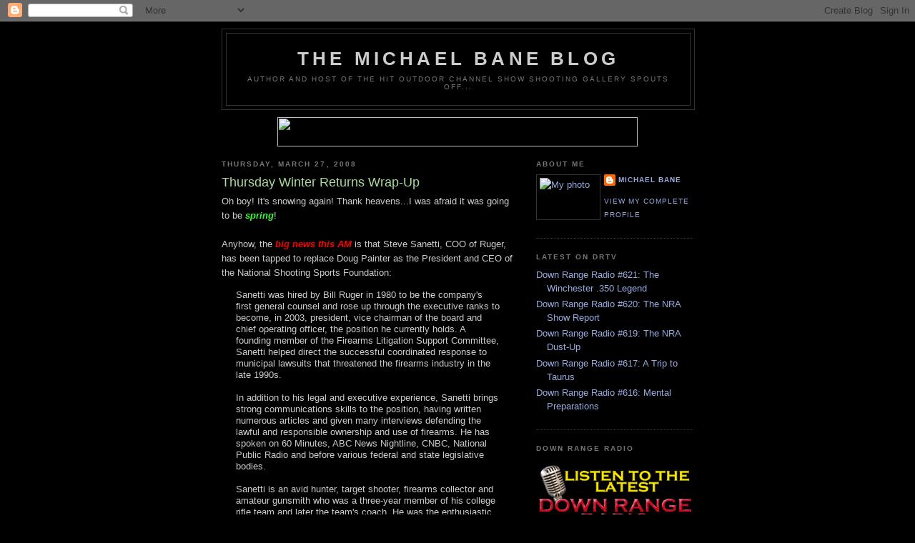

--- FILE ---
content_type: text/html; charset=UTF-8
request_url: https://michaelbane.blogspot.com/2008/03/thursday-winter-returns-wrap-up.html?showComment=1452486044633
body_size: 19297
content:
<!DOCTYPE html>
<html dir='ltr' xmlns='http://www.w3.org/1999/xhtml' xmlns:b='http://www.google.com/2005/gml/b' xmlns:data='http://www.google.com/2005/gml/data' xmlns:expr='http://www.google.com/2005/gml/expr'>
<head>
<link href='https://www.blogger.com/static/v1/widgets/2944754296-widget_css_bundle.css' rel='stylesheet' type='text/css'/>
<meta content='text/html; charset=UTF-8' http-equiv='Content-Type'/>
<meta content='blogger' name='generator'/>
<link href='https://michaelbane.blogspot.com/favicon.ico' rel='icon' type='image/x-icon'/>
<link href='http://michaelbane.blogspot.com/2008/03/thursday-winter-returns-wrap-up.html' rel='canonical'/>
<link rel="alternate" type="application/atom+xml" title="The Michael Bane Blog - Atom" href="https://michaelbane.blogspot.com/feeds/posts/default" />
<link rel="alternate" type="application/rss+xml" title="The Michael Bane Blog - RSS" href="https://michaelbane.blogspot.com/feeds/posts/default?alt=rss" />
<link rel="service.post" type="application/atom+xml" title="The Michael Bane Blog - Atom" href="https://www.blogger.com/feeds/8293484/posts/default" />

<link rel="alternate" type="application/atom+xml" title="The Michael Bane Blog - Atom" href="https://michaelbane.blogspot.com/feeds/5360808973427691482/comments/default" />
<!--Can't find substitution for tag [blog.ieCssRetrofitLinks]-->
<link href='https://blogger.googleusercontent.com/img/b/R29vZ2xl/AVvXsEiaplZf7D_2MAru013OB1Yl-8Lz2TirP4cNKDEkRKI1-QuyAgXM9y2IKSP4ECsrk62N7-R8u_B22kgWhGOk7pRgTj9GyQt8MapjwSZX72K-crK_tzB7reJFwWlYDRlg07szV7r5/s320/wombat_wideweb__470x276,0.jpg' rel='image_src'/>
<meta content='http://michaelbane.blogspot.com/2008/03/thursday-winter-returns-wrap-up.html' property='og:url'/>
<meta content='Thursday Winter Returns Wrap-Up' property='og:title'/>
<meta content='Oh boy! It&#39;s snowing again! Thank heavens...I was afraid it was going to be spring ! Anyhow, the big news this AM  is that Steve Sanetti, CO...' property='og:description'/>
<meta content='https://blogger.googleusercontent.com/img/b/R29vZ2xl/AVvXsEiaplZf7D_2MAru013OB1Yl-8Lz2TirP4cNKDEkRKI1-QuyAgXM9y2IKSP4ECsrk62N7-R8u_B22kgWhGOk7pRgTj9GyQt8MapjwSZX72K-crK_tzB7reJFwWlYDRlg07szV7r5/w1200-h630-p-k-no-nu/wombat_wideweb__470x276,0.jpg' property='og:image'/>
<title>The Michael Bane Blog: Thursday Winter Returns Wrap-Up</title>
<style id='page-skin-1' type='text/css'><!--
/*
-----------------------------------------------
Blogger Template Style
Name:     Minima Black
Date:     26 Feb 2004
Updated by: Blogger Team
----------------------------------------------- */
/* Use this with templates/template-twocol.html */
body {
background:#000000;
margin:0;
color:#cccccc;
font: x-small "Trebuchet MS", Trebuchet, Verdana, Sans-serif;
font-size/* */:/**/small;
font-size: /**/small;
text-align: center;
}
a:link {
color:#99aadd;
text-decoration:none;
}
a:visited {
color:#aa77aa;
text-decoration:none;
}
a:hover {
color:#aadd99;
text-decoration:underline;
}
a img {
border-width:0;
}
/* Header
-----------------------------------------------
*/
#header-wrapper {
width:660px;
margin:0 auto 10px;
border:1px solid #333333;
}
#header-inner {
background-position: center;
margin-left: auto;
margin-right: auto;
}
#header {
margin: 5px;
border: 1px solid #333333;
text-align: center;
color:#cccccc;
}
#header h1 {
margin:5px 5px 0;
padding:15px 20px .25em;
line-height:1.2em;
text-transform:uppercase;
letter-spacing:.2em;
font: normal bold 200% 'Trebuchet MS',Trebuchet,Verdana,Sans-serif;
}
#header a {
color:#cccccc;
text-decoration:none;
}
#header a:hover {
color:#cccccc;
}
#header .description {
margin:0 5px 5px;
padding:0 20px 15px;
max-width:700px;
text-transform:uppercase;
letter-spacing:.2em;
line-height: 1.4em;
font: normal normal 78% 'Trebuchet MS', Trebuchet, Verdana, Sans-serif;
color: #777777;
}
#header img {
margin-left: auto;
margin-right: auto;
}
/* Outer-Wrapper
----------------------------------------------- */
#outer-wrapper {
width: 660px;
margin:0 auto;
padding:10px;
text-align:left;
font: normal normal 100% 'Trebuchet MS',Trebuchet,Verdana,Sans-serif;
}
#main-wrapper {
width: 410px;
float: left;
word-wrap: break-word; /* fix for long text breaking sidebar float in IE */
overflow: hidden;     /* fix for long non-text content breaking IE sidebar float */
}
#sidebar-wrapper {
width: 220px;
float: right;
word-wrap: break-word; /* fix for long text breaking sidebar float in IE */
overflow: hidden;     /* fix for long non-text content breaking IE sidebar float */
}
/* Headings
----------------------------------------------- */
h2 {
margin:1.5em 0 .75em;
font:normal bold 78% 'Trebuchet MS',Trebuchet,Arial,Verdana,Sans-serif;
line-height: 1.4em;
text-transform:uppercase;
letter-spacing:.2em;
color:#777777;
}
/* Posts
-----------------------------------------------
*/
h2.date-header {
margin:1.5em 0 .5em;
}
.post {
margin:.5em 0 1.5em;
border-bottom:1px dotted #333333;
padding-bottom:1.5em;
}
.post h3 {
margin:.25em 0 0;
padding:0 0 4px;
font-size:140%;
font-weight:normal;
line-height:1.4em;
color:#aadd99;
}
.post h3 a, .post h3 a:visited, .post h3 strong {
display:block;
text-decoration:none;
color:#aadd99;
font-weight:bold;
}
.post h3 strong, .post h3 a:hover {
color:#cccccc;
}
.post-body {
margin:0 0 .75em;
line-height:1.6em;
}
.post-body blockquote {
line-height:1.3em;
}
.post-footer {
margin: .75em 0;
color:#777777;
text-transform:uppercase;
letter-spacing:.1em;
font: normal normal 78% 'Trebuchet MS', Trebuchet, Arial, Verdana, Sans-serif;
line-height: 1.4em;
}
.comment-link {
margin-left:.6em;
}
.post img, table.tr-caption-container {
padding:4px;
border:1px solid #333333;
}
.tr-caption-container img {
border: none;
padding: 0;
}
.post blockquote {
margin:1em 20px;
}
.post blockquote p {
margin:.75em 0;
}
/* Comments
----------------------------------------------- */
#comments h4 {
margin:1em 0;
font-weight: bold;
line-height: 1.4em;
text-transform:uppercase;
letter-spacing:.2em;
color: #777777;
}
#comments-block {
margin:1em 0 1.5em;
line-height:1.6em;
}
#comments-block .comment-author {
margin:.5em 0;
}
#comments-block .comment-body {
margin:.25em 0 0;
}
#comments-block .comment-footer {
margin:-.25em 0 2em;
line-height: 1.4em;
text-transform:uppercase;
letter-spacing:.1em;
}
#comments-block .comment-body p {
margin:0 0 .75em;
}
.deleted-comment {
font-style:italic;
color:gray;
}
.feed-links {
clear: both;
line-height: 2.5em;
}
#blog-pager-newer-link {
float: left;
}
#blog-pager-older-link {
float: right;
}
#blog-pager {
text-align: center;
}
/* Sidebar Content
----------------------------------------------- */
.sidebar {
color: #999999;
line-height: 1.5em;
}
.sidebar ul {
list-style:none;
margin:0 0 0;
padding:0 0 0;
}
.sidebar li {
margin:0;
padding-top:0;
padding-right:0;
padding-bottom:.25em;
padding-left:15px;
text-indent:-15px;
line-height:1.5em;
}
.sidebar .widget, .main .widget {
border-bottom:1px dotted #333333;
margin:0 0 1.5em;
padding:0 0 1.5em;
}
.main .Blog {
border-bottom-width: 0;
}
/* Profile
----------------------------------------------- */
.profile-img {
float: left;
margin-top: 0;
margin-right: 5px;
margin-bottom: 5px;
margin-left: 0;
padding: 4px;
border: 1px solid #333333;
}
.profile-data {
margin:0;
text-transform:uppercase;
letter-spacing:.1em;
font: normal normal 78% 'Trebuchet MS', Trebuchet, Arial, Verdana, Sans-serif;
color: #777777;
font-weight: bold;
line-height: 1.6em;
}
.profile-datablock {
margin:.5em 0 .5em;
}
.profile-textblock {
margin: 0.5em 0;
line-height: 1.6em;
}
.profile-link {
font: normal normal 78% 'Trebuchet MS', Trebuchet, Arial, Verdana, Sans-serif;
text-transform: uppercase;
letter-spacing: .1em;
}
/* Footer
----------------------------------------------- */
#footer {
width:660px;
clear:both;
margin:0 auto;
padding-top:15px;
line-height: 1.6em;
text-transform:uppercase;
letter-spacing:.1em;
text-align: center;
}

--></style>
<link href='https://www.blogger.com/dyn-css/authorization.css?targetBlogID=8293484&amp;zx=bf911275-e5f8-4fa9-b047-68babd8ecf23' media='none' onload='if(media!=&#39;all&#39;)media=&#39;all&#39;' rel='stylesheet'/><noscript><link href='https://www.blogger.com/dyn-css/authorization.css?targetBlogID=8293484&amp;zx=bf911275-e5f8-4fa9-b047-68babd8ecf23' rel='stylesheet'/></noscript>
<meta name='google-adsense-platform-account' content='ca-host-pub-1556223355139109'/>
<meta name='google-adsense-platform-domain' content='blogspot.com'/>

</head>
<body>
<div class='navbar section' id='navbar'><div class='widget Navbar' data-version='1' id='Navbar1'><script type="text/javascript">
    function setAttributeOnload(object, attribute, val) {
      if(window.addEventListener) {
        window.addEventListener('load',
          function(){ object[attribute] = val; }, false);
      } else {
        window.attachEvent('onload', function(){ object[attribute] = val; });
      }
    }
  </script>
<div id="navbar-iframe-container"></div>
<script type="text/javascript" src="https://apis.google.com/js/platform.js"></script>
<script type="text/javascript">
      gapi.load("gapi.iframes:gapi.iframes.style.bubble", function() {
        if (gapi.iframes && gapi.iframes.getContext) {
          gapi.iframes.getContext().openChild({
              url: 'https://www.blogger.com/navbar/8293484?po\x3d5360808973427691482\x26origin\x3dhttps://michaelbane.blogspot.com',
              where: document.getElementById("navbar-iframe-container"),
              id: "navbar-iframe"
          });
        }
      });
    </script><script type="text/javascript">
(function() {
var script = document.createElement('script');
script.type = 'text/javascript';
script.src = '//pagead2.googlesyndication.com/pagead/js/google_top_exp.js';
var head = document.getElementsByTagName('head')[0];
if (head) {
head.appendChild(script);
}})();
</script>
</div></div>
<div id='outer-wrapper'><div id='wrap2'>
<!-- skip links for text browsers -->
<span id='skiplinks' style='display:none;'>
<a href='#main'>skip to main </a> |
      <a href='#sidebar'>skip to sidebar</a>
</span>
<div id='header-wrapper'>
<div class='header section' id='header'><div class='widget Header' data-version='1' id='Header1'>
<div id='header-inner'>
<div class='titlewrapper'>
<h1 class='title'>
<a href='https://michaelbane.blogspot.com/'>
The Michael Bane Blog
</a>
</h1>
</div>
<div class='descriptionwrapper'>
<p class='description'><span>Author and host of the hit OUTDOOR CHANNEL show SHOOTING GALLERY spouts off...</span></p>
</div>
</div>
</div></div>
</div>
<div id='content-wrapper'>
<div id='crosscol-wrapper' style='text-align:center'>
<div class='crosscol section' id='crosscol'><div class='widget HTML' data-version='1' id='HTML4'>
<div class='widget-content'>
<div align="center"><img border="0" usemap="#Map" width="504" src="https://lh3.googleusercontent.com/blogger_img_proxy/AEn0k_vVJ9cuAWViQke_pRLQnOZIvxp42sJab1QyrMqg5fp6BqwIqxTsxvjLJ9RtIYcqSPF2sydxyRgv3FV2jfAZbi7r14Dl6usCWOyR5wZuaJdxMUc7dhE=s0-d" height="41">
    <map name="Map">
      <area shape="rect" coords="103,5,198,32" href="http://www.downrange.tv" target="_blank"/>
      <area shape="rect" coords="200,7,376,32" href="http://www.flyingdragonltd.us" target="_blank"/>
      <area shape="rect" coords="379,6,493,32" href="http://www.outdoorchannel.com" target="_blank"/>
    </map></div>
</div>
<div class='clear'></div>
</div></div>
</div>
<div id='main-wrapper'>
<div class='main section' id='main'><div class='widget Blog' data-version='1' id='Blog1'>
<div class='blog-posts hfeed'>

          <div class="date-outer">
        
<h2 class='date-header'><span>Thursday, March 27, 2008</span></h2>

          <div class="date-posts">
        
<div class='post-outer'>
<div class='post hentry uncustomized-post-template' itemprop='blogPost' itemscope='itemscope' itemtype='http://schema.org/BlogPosting'>
<meta content='https://blogger.googleusercontent.com/img/b/R29vZ2xl/AVvXsEiaplZf7D_2MAru013OB1Yl-8Lz2TirP4cNKDEkRKI1-QuyAgXM9y2IKSP4ECsrk62N7-R8u_B22kgWhGOk7pRgTj9GyQt8MapjwSZX72K-crK_tzB7reJFwWlYDRlg07szV7r5/s320/wombat_wideweb__470x276,0.jpg' itemprop='image_url'/>
<meta content='8293484' itemprop='blogId'/>
<meta content='5360808973427691482' itemprop='postId'/>
<a name='5360808973427691482'></a>
<h3 class='post-title entry-title' itemprop='name'>
Thursday Winter Returns Wrap-Up
</h3>
<div class='post-header'>
<div class='post-header-line-1'></div>
</div>
<div class='post-body entry-content' id='post-body-5360808973427691482' itemprop='description articleBody'>
Oh boy! It's snowing again! Thank heavens...I was afraid it was going to be <span style="font-weight: bold; font-style: italic; color: rgb(51, 255, 51);">spring</span>!<br /><br />Anyhow, the <span style="font-weight: bold; font-style: italic; color: rgb(255, 0, 0);">big news this AM</span> is that Steve Sanetti, COO of Ruger, has been tapped to replace Doug Painter as the President and CEO of the National Shooting Sports Foundation:<blockquote> Sanetti was hired by Bill Ruger in 1980 to be the company's first general counsel and rose up through the executive ranks to become, in 2003, president, vice chairman of the board and chief operating officer, the position he currently holds. A founding member of the Firearms Litigation Support Committee, Sanetti helped direct the successful coordinated response to municipal lawsuits that threatened the firearms industry in the late 1990s.<br /><br />In addition to his legal and executive experience, Sanetti brings strong communications skills to the position, having written numerous articles and given many interviews defending the lawful and responsible ownership and use of firearms. He has spoken on 60 Minutes, ABC News Nightline, CNBC, National Public Radio and before various federal and state legislative bodies.<br /><br />Sanetti is an avid hunter, target shooter, firearms collector and amateur gunsmith who was a three-year member of his college rifle team and later the team's coach. He was the enthusiastic captain of many victorious Ruger shooting teams at industry competitions and says his favorite hobby is to spend a day target shooting with his family.</blockquote>Here's the <a href="http://www.downrange.tv/artman2/publish/industry/152.shtml">whole story</a>.<br /><br />Okay, I called that one wrong, but I believe this is a <span style="font-weight: bold; font-style: italic; color: rgb(255, 255, 0);">great choice by the NSSF Board</span>. In addition to being a longtime personal friend of mine, Steve Sanetti is one of the sharpest and forward looking executives in the business. More importantly, he is <span style="font-weight: bold; font-style: italic; color: rgb(255, 0, 0);">a rock-sold gun gun</span>...he works for one of the most important handgun companies in the world, is a shooter and hunter &#8212; I shot against him on clays in the last Industry Masters, and he handed me my head &#8212; and a man who understand the fight.<br /><br />That last bit is important because depending on how November goes, we many well need a <span style="font-weight: bold; font-style: italic; color: rgb(255, 0, 0);">"wartime consigliere,"</span> to borrow a phrase from that font of all wisdom, the <a href="http://en.wikipedia.org/wiki/Consigliere">Godfather</a>. Steve comes on board at NSSF on 1 May; we'll no doubt be interviewing him for DOWN RANGE Radio.<br /><br />From the <span style="font-weight: bold; font-style: italic; color: rgb(51, 255, 51);">lovely and charming</span> <a href="http://www.thebitchgirls.us/?p=8041">Bitter Bitch</a>, a scathing &#8212; <span style="font-weight: bold; font-style: italic; color: rgb(255, 0, 0);">and totally on-target </span>&#8212; attack on my Congressman, Mark Udall of Colorado...whose getting ready to make a run on the U.S. Senate:<br /><blockquote><span style="font-size:130%;"><span style="font-weight: bold;">I Don&#8217;t Have Balls, So I Hope Someone Else Does!</span></span><br /><br />It would seem that&#8217;s what the subtitle quote should be for this article:<br /><span style="font-style: italic;"><br />Udall wouldn&#8217;t kill gun ban but hopes court will</span><br /><br />That&#8217;s so unflattering for a title. I mean that&#8217;s spelling out for constituents that he doesn&#8217;t want to be on the record voting on an issue and hopes other people will make other decisions for him. That&#8217;s not usually what Congressmen are elected to do. So let&#8217;s see if the rest of the article fits.<br /><br /><span style="font-style: italic;">When the U.S. Supreme Court heard arguments last week about the Washington, D.C., ban on handgun ownership, U.S. Rep. Mark Udall of Colorado issued a news release saying he hoped the court would affirm the right of citizens to &#8220;keep and bear arms.&#8221;</span><br /><br /><span style="font-style: italic;">But on four occasions when Udall, a Democrat running for an open U.S. Senate seat, could have voted in Congress to repeal all or sections of the gun ban, he did not.</span><br /><when supreme="" heard="" arguments="" last="" week="" about="" washington="" c="" handgun="" ownership="" rep="" mark="" colorado="" issued="" news="" release="" saying="" hoped="" court="" would="" affirm="" right="" citizens="" keep="" and="" bear="" arms="" but="" on="" four="" occasions="" when="" udall="" a="" democrat="" running="" for="" an="" open="" s="" senate="" seat="" could="" have="" voted="" in="" congress="" to="" repeal="" all="" or="" sections="" of="" the="" gun="" ban="" he="" did="" not=""><br />Not once, not twice, not three times, but four times he refused to take a vote that would leave a record. Of course, upholding an individual right and upholding a right that has meaning (aka no DC ban) are two different talking points. So let&#8217;s see how he digs&#8230;<br /><br /><span style="font-style: italic;">Udall campaign spokesman Taylor West said the congressman did not support the 32-year-old ban but also didn&#8217;t think Congress was justified in overriding the district while the issue was before the courts.</span><br /><br /><span style="font-style: italic;">&#8220;He believes in self-rule and the rights of local government,&#8221; West said. &#8220;The people should be able to set their own laws.&#8221;</span><br /><udall campaign="" spokesman="" taylor="" congressman="" did="" not="" support="" old="" ban="" but="" also="" t="" think="" congress="" justified="" overriding="" district="" while="" issue="" was="" before="" courts="" he="" believes="" in="" rule="" and="" rights="" of="" local="" government="" west="" said="" the="" people="" should="" be="" able="" to="" set="" their="" own="" laws=""><br />Well, Udall should believe in the Constitution. DC is ruled by Congress. Congress can overrule the City Council. It would stand to reason that someone who believes that rights mean something would say, &#8220;You know City Council, I generally defer to you. But tonight, you want to deny people their rights. That&#8217;s a problem when it&#8217;s spelled out in the Constitution, so I&#8217;m going to overrule you in the morning.&#8221;</udall></when></blockquote> Here's a link to the original <a href="http://www.denverpost.com/news/ci_8697333">Denver Post</a> article. Bitter's right. Durning his period in Congress, Udall has had his head up the skirts of the <span style="font-weight: bold; font-style: italic; color: rgb(255, 204, 102);">excreble Diana DeGette</span>, one of the most relentless and brainless antigun harridans to ever be elected Congress. She apparently has never seen the Constitution, has never seen any antigun legislation she didn't wholehearted support and will bleat like goosed sheep at the command of her masters. When Udall was elected, I sent him a long note asking if we could get together and<span style="font-weight: bold; font-style: italic; color: rgb(255, 255, 0);"> try to bridge the gun issue.</span> I pointed out that once you crossed the Boulder City Limits, Colorado was an extremely pro-gun state, and it would be worth his time to at least <span style="font-weight: bold; font-style: italic; color: rgb(255, 0, 0);">talk</span> to someone other than DeGette on the issue.<br /><br /><span style="font-weight: bold; font-style: italic; color: rgb(51, 255, 51);">Of coruse I didn't hear back from him!</span><br /><br />Now that Udall's preparing a Senate run, he's discovered that &#8212; <span style="font-weight: bold; font-style: italic; color: rgb(102, 255, 255);">surprise!</span> &#8212; when you get outside the Boulder City Limits, Colorado is an extremely pro-gun stste, and he's treading water. Any day now I expect to see him in cammie <span style="font-weight: bold; font-style: italic; color: rgb(255, 255, 0);">capping some poor helpless duck</span>.<br /><br /><a href="https://blogger.googleusercontent.com/img/b/R29vZ2xl/AVvXsEiaplZf7D_2MAru013OB1Yl-8Lz2TirP4cNKDEkRKI1-QuyAgXM9y2IKSP4ECsrk62N7-R8u_B22kgWhGOk7pRgTj9GyQt8MapjwSZX72K-crK_tzB7reJFwWlYDRlg07szV7r5/s1600-h/wombat_wideweb__470x276,0.jpg" onblur="try {parent.deselectBloggerImageGracefully();} catch(e) {}"><img alt="" border="0" id="BLOGGER_PHOTO_ID_5182446096770284882" src="https://blogger.googleusercontent.com/img/b/R29vZ2xl/AVvXsEiaplZf7D_2MAru013OB1Yl-8Lz2TirP4cNKDEkRKI1-QuyAgXM9y2IKSP4ECsrk62N7-R8u_B22kgWhGOk7pRgTj9GyQt8MapjwSZX72K-crK_tzB7reJFwWlYDRlg07szV7r5/s320/wombat_wideweb__470x276,0.jpg" style="margin: 0pt 10px 10px 0pt; float: left; cursor: pointer;" /></a>Finally, in the <span style="font-weight: bold; font-style: italic; color: rgb(255, 0, 0);">Thursday News You Can Use</span>, this from Fox News: <blockquote><span style="font-size:130%;"><span style="font-weight: bold;">Man Claims to Speak 'Australian' After Allegedly Being Raped by Wombat</span></span><br /><br />SYDNEY &#8212; A New Zealand man has been sentenced to community service after telling police he was raped by a wombat and the experience had made him speak "Australian".<br /><br />Arthur Ross Cradock, 48, from the South Island town of Motueka, called police on February 11 and told them he was being raped at his home by the wombat and he needed help, The Nelson Mail newspaper reported.<br /><br />The orchard worker later called back and said: "Apart from speaking Australian now, I'm pretty all right, you know."</blockquote> The wombat, reached in his burrow, said it good for him, too, closing his comments by saying, "<span style="font-weight: bold; font-style: italic; color: rgb(255, 255, 0);">Whazzup, homes?</span>"
<div style='clear: both;'></div>
</div>
<div class='post-footer'>
<div class='post-footer-line post-footer-line-1'>
<span class='post-author vcard'>
Posted by
<span class='fn' itemprop='author' itemscope='itemscope' itemtype='http://schema.org/Person'>
<meta content='https://www.blogger.com/profile/16630187848984050478' itemprop='url'/>
<a class='g-profile' href='https://www.blogger.com/profile/16630187848984050478' rel='author' title='author profile'>
<span itemprop='name'>Michael Bane</span>
</a>
</span>
</span>
<span class='post-timestamp'>
at
<meta content='http://michaelbane.blogspot.com/2008/03/thursday-winter-returns-wrap-up.html' itemprop='url'/>
<a class='timestamp-link' href='https://michaelbane.blogspot.com/2008/03/thursday-winter-returns-wrap-up.html' rel='bookmark' title='permanent link'><abbr class='published' itemprop='datePublished' title='2008-03-27T09:03:00-06:00'>9:03 AM</abbr></a>
</span>
<span class='post-comment-link'>
</span>
<span class='post-icons'>
<span class='item-control blog-admin pid-1393221639'>
<a href='https://www.blogger.com/post-edit.g?blogID=8293484&postID=5360808973427691482&from=pencil' title='Edit Post'>
<img alt='' class='icon-action' height='18' src='https://resources.blogblog.com/img/icon18_edit_allbkg.gif' width='18'/>
</a>
</span>
</span>
<div class='post-share-buttons goog-inline-block'>
</div>
</div>
<div class='post-footer-line post-footer-line-2'>
<span class='post-labels'>
</span>
</div>
<div class='post-footer-line post-footer-line-3'>
<span class='post-location'>
</span>
</div>
</div>
</div>
<div class='comments' id='comments'>
<a name='comments'></a>
<h4>2 comments:</h4>
<div id='Blog1_comments-block-wrapper'>
<dl class='avatar-comment-indent' id='comments-block'>
<dt class='comment-author ' id='c4413137828210349209'>
<a name='c4413137828210349209'></a>
<div class="avatar-image-container avatar-stock"><span dir="ltr"><img src="//resources.blogblog.com/img/blank.gif" width="35" height="35" alt="" title="Anonymous">

</span></div>
Anonymous
said...
</dt>
<dd class='comment-body' id='Blog1_cmt-4413137828210349209'>
<p>
Michael,<BR/><BR/>When you do your interview I would be interested in Mr. Sanetti memory of Rugers participation in the AWB. Does he still support that position? Mr. Sanetti maybe a hell of a guy but that part of Ruger history is still troubling to me.<BR/><BR/>Thanks,<BR/><BR/>Ratcatcher55
</p>
</dd>
<dd class='comment-footer'>
<span class='comment-timestamp'>
<a href='https://michaelbane.blogspot.com/2008/03/thursday-winter-returns-wrap-up.html?showComment=1206649140000#c4413137828210349209' title='comment permalink'>
2:19 PM
</a>
<span class='item-control blog-admin pid-840771387'>
<a class='comment-delete' href='https://www.blogger.com/comment/delete/8293484/4413137828210349209' title='Delete Comment'>
<img src='https://resources.blogblog.com/img/icon_delete13.gif'/>
</a>
</span>
</span>
</dd>
<dt class='comment-author ' id='c5038884436797463475'>
<a name='c5038884436797463475'></a>
<div class="avatar-image-container avatar-stock"><span dir="ltr"><a href="https://www.blogger.com/profile/08586716096181737271" target="" rel="nofollow" onclick="" class="avatar-hovercard" id="av-5038884436797463475-08586716096181737271"><img src="//www.blogger.com/img/blogger_logo_round_35.png" width="35" height="35" alt="" title="Unknown">

</a></span></div>
<a href='https://www.blogger.com/profile/08586716096181737271' rel='nofollow'>Unknown</a>
said...
</dt>
<dd class='comment-body' id='Blog1_cmt-5038884436797463475'>
<p>
MB, you left out the best part of the wombat rape article. A neighbor of the rape victim (not the wombat) stated that the rapee had a problem with alcohol most of his life.<BR/><BR/>You freakin think??????????????
</p>
</dd>
<dd class='comment-footer'>
<span class='comment-timestamp'>
<a href='https://michaelbane.blogspot.com/2008/03/thursday-winter-returns-wrap-up.html?showComment=1206665460000#c5038884436797463475' title='comment permalink'>
6:51 PM
</a>
<span class='item-control blog-admin pid-468826098'>
<a class='comment-delete' href='https://www.blogger.com/comment/delete/8293484/5038884436797463475' title='Delete Comment'>
<img src='https://resources.blogblog.com/img/icon_delete13.gif'/>
</a>
</span>
</span>
</dd>
</dl>
</div>
<p class='comment-footer'>
<a href='https://www.blogger.com/comment/fullpage/post/8293484/5360808973427691482' onclick=''>Post a Comment</a>
</p>
</div>
</div>

        </div></div>
      
</div>
<div class='blog-pager' id='blog-pager'>
<span id='blog-pager-newer-link'>
<a class='blog-pager-newer-link' href='https://michaelbane.blogspot.com/2008/03/tsa-stupidity-puts-pilots-at-risk.html' id='Blog1_blog-pager-newer-link' title='Newer Post'>Newer Post</a>
</span>
<span id='blog-pager-older-link'>
<a class='blog-pager-older-link' href='https://michaelbane.blogspot.com/2008/03/jericho-goes-out-standing-up.html' id='Blog1_blog-pager-older-link' title='Older Post'>Older Post</a>
</span>
<a class='home-link' href='https://michaelbane.blogspot.com/'>Home</a>
</div>
<div class='clear'></div>
<div class='post-feeds'>
<div class='feed-links'>
Subscribe to:
<a class='feed-link' href='https://michaelbane.blogspot.com/feeds/5360808973427691482/comments/default' target='_blank' type='application/atom+xml'>Post Comments (Atom)</a>
</div>
</div>
</div></div>
</div>
<div id='sidebar-wrapper'>
<div class='sidebar section' id='sidebar'><div class='widget Profile' data-version='1' id='Profile1'>
<h2>About Me</h2>
<div class='widget-content'>
<a href='https://www.blogger.com/profile/16630187848984050478'><img alt='My photo' class='profile-img' height='54' src='//www.dovetailstudio.com/michaelbane/images/295_ShootingGallery.jpg' width='80'/></a>
<dl class='profile-datablock'>
<dt class='profile-data'>
<a class='profile-name-link g-profile' href='https://www.blogger.com/profile/16630187848984050478' rel='author' style='background-image: url(//www.blogger.com/img/logo-16.png);'>
Michael Bane
</a>
</dt>
</dl>
<a class='profile-link' href='https://www.blogger.com/profile/16630187848984050478' rel='author'>View my complete profile</a>
<div class='clear'></div>
</div>
</div><div class='widget Feed' data-version='1' id='Feed2'>
<h2>Latest on DRTV</h2>
<div class='widget-content' id='Feed2_feedItemListDisplay'>
<span style='filter: alpha(25); opacity: 0.25;'>
<a href='http://www.downrange.tv/blog/?feed=rss2'>Loading...</a>
</span>
</div>
<div class='clear'></div>
</div><div class='widget HTML' data-version='1' id='HTML9'>
<h2 class='title'>Down Range Radio</h2>
<div class='widget-content'>
<center><a href="http://www.downrange.tv/blog/category/down-range-radio/" target="_blank"><img style="border: 0px none;" alt="" src="https://lh3.googleusercontent.com/blogger_img_proxy/AEn0k_toX9qxMjxCpF8QH8Ml-D5dwO-59-ORebdJTWPv3QcTKmtF-3_Kzs58x5n311hQrDMO9LP89mSI3Jos9zL3zj99E4TyYPtD8UBkjkA-Phs6JEn1ZA=s0-d" width="220" height="120" border="0"></a>
<a href="http://www.downrange.tv/blog/category/down-range-radio/" target="_blank"><strong>Find the latest shows here...</strong></a></center>
</div>
<div class='clear'></div>
</div><div class='widget HTML' data-version='1' id='HTML14'>
<h2 class='title'>NEW DVD</h2>
<div class='widget-content'>
<center>
  <p>MAKE READY WITH
    MICHAEL BANE<br />
  <a href="http://www.panteaoproductions.com/products/concealed-carry" target="_blank"><img src="https://lh3.googleusercontent.com/blogger_img_proxy/AEn0k_vCN7p1-6mGLOD0vdrbn_3RZWDFzclgPJ0WLi7BOAF3YWNa6WhQsM5n_RcwSiq8M2jyhChi9KNVf8JD6ckqXTCJeCk2W_nSoIGfgZ_U=s0-d" width="169" height="240">  </a></p>
  <p><a href="http://www.panteaoproductions.com/products/concealed-carry" target="_blank">ORDER HERE!</a></p>
</center>
</div>
<div class='clear'></div>
</div><div class='widget HTML' data-version='1' id='HTML15'>
<h2 class='title'>Twitter</h2>
<div class='widget-content'>
<script src="//widgets.twimg.com/j/2/widget.js"></script>
<script>
new TWTR.Widget({
  version: 2,
  type: 'profile',
  rpp: 10,
  interval: 6000,
  width: 220,
  height: 220,
  theme: {
    shell: {
      background: '#333333',
      color: '#ffffff'
    },
    tweets: {
      background: '#000000',
      color: '#ffffff',
      links: '#4aed05'
    }
  },
  features: {
    scrollbar: true,
    loop: false,
    live: false,
    hashtags: true,
    timestamp: true,
    avatars: false,
    behavior: 'all'
  }
}).render().setUser('MichaelBane').start();
</script>
</div>
<div class='clear'></div>
</div><div class='widget HTML' data-version='1' id='HTML12'>
<h2 class='title'>The Leader in Outdoor TV</h2>
<div class='widget-content'>
<div align="center"><a href="http://www.outdoorchannel.com"><img border="0" width="220" src="https://lh3.googleusercontent.com/blogger_img_proxy/AEn0k_sAzN5xuCv2PawIOW2N90we79tF2awidB9VidHYtSxmQjodf7BDuvXIoNLqdegTSeUtosnGSnC0VEEQrRo9QzhWFs3KD0gtfUECd2c3R1LKXeh9Gm4=s0-d" height="152"></a></div>
</div>
<div class='clear'></div>
</div><div class='widget HTML' data-version='1' id='HTML11'>
<div class='widget-content'>
<div align="center"><a href="http://twitter.com/downrangetv" target="_blank"><img border="0" width="200" src="https://lh3.googleusercontent.com/blogger_img_proxy/AEn0k_uZfOIU1wyjrAqglJZTproXyiYumfOZHJLfTMI1OSmMgqGUu7BDrw-4DGxMUS-F3gSvwjvR7nIpKbTgmr08IpQ4fkGj9WeIVnkKLG-2_T59G_Ri6sdgpQ=s0-d" height="24"></a></div>
</div>
<div class='clear'></div>
</div><div class='widget HTML' data-version='1' id='HTML10'>
<h2 class='title'>TRAIL SAFE</h2>
<div class='widget-content'>
<table border="0" width="100%" cellpadding="0" cellspacing="0" bgcolor="#000000">
  <tr>
    <td><div align="center"><a href="http://www.flyingdragonltd.us"><img border="0" width="220" src="https://lh3.googleusercontent.com/blogger_img_proxy/AEn0k_vsIzPMGtKRXWLrwKnLhLxsFTj_qWpi12ry4AjH91sG2pQDyl8-n8zolQHT1g1UdJ66HpmNaGBBYjqjw3Lq4FVxykgvmkOxsx-19rE6tzkjBPShZiFDsnj37c6f3A=s0-d" height="220"></a></div></td>
  </tr>
</table>
</div>
<div class='clear'></div>
</div><div class='widget HTML' data-version='1' id='HTML7'>
<h2 class='title'>Get my latest posts sent to your PC, Blackberry or iPhone!</h2>
<div class='widget-content'>
<form action="http://feedburner.google.com/fb/a/mailverify" style="border:1px solid #ccc;padding:3px;text-align:center;" target="popupwindow" method="post" onsubmit="window.open('http://feedburner.google.com/fb/a/mailverify?uri=blogspot/iqCc', 'popupwindow', 'scrollbars=yes,width=550,height=520');return true"><p>Enter your email address:</p><p><input style="width:140px" name="email" type="text"/></p><input value="blogspot/iqCc" name="uri" type="hidden"/><input value="en_US" name="loc" type="hidden"/><input value="Subscribe" type="submit"/><p>Delivered by <a href="http://feedburner.google.com" target="_blank">FeedBurner</a></p></form>
</div>
<div class='clear'></div>
</div><div class='widget HTML' data-version='1' id='HTML2'>
<h2 class='title'>ANNOUNCEMENTS</h2>
<div class='widget-content'>
<script language="JavaScript" src="//www.marshalservice.us/adserver/adx.js" type="text/javascript"></script>
<script language="JavaScript" type="text/javascript">
<!--
   if (!document.phpAds_used) document.phpAds_used = ',';
   phpAds_random = new String (Math.random()); phpAds_random = phpAds_random.substring(2,11);
   
   document.write ("<" + "script language='JavaScript' type='text/javascript' src='");
   document.write ("http://www.marshalservice.us/adserver/adjs.php?n=" + phpAds_random);
   document.write ("&amp;what=zone:6");
   document.write ("&amp;exclude=" + document.phpAds_used);
   if (document.referrer)
      document.write ("&amp;referer=" + escape(document.referrer));
   document.write ("'><" + "/script>");
//-->
</script><noscript><a href="http://www.marshalservice.us/adserver/adclick.php?n=a2e32c42" target="_blank"><img border="0" alt="" src="https://lh3.googleusercontent.com/blogger_img_proxy/AEn0k_voeNn_UatQAtafeqkOHVsOLbeI6vKtpXHgP5w0vOiKwoQoHmCoqZI-hYOzzDMXbaKCxBQTZzCuVUez4pevhifYqY4nXEHD9tJWE0_XbL9RpOWbxyWRA-6CMJCZYMkksRlQdobAecoVgJBy=s0-d"></a></noscript>
</div>
<div class='clear'></div>
</div><div class='widget BlogArchive' data-version='1' id='BlogArchive1'>
<h2>Blog Archive</h2>
<div class='widget-content'>
<div id='ArchiveList'>
<div id='BlogArchive1_ArchiveList'>
<ul class='hierarchy'>
<li class='archivedate collapsed'>
<a class='toggle' href='javascript:void(0)'>
<span class='zippy'>

        &#9658;&#160;
      
</span>
</a>
<a class='post-count-link' href='https://michaelbane.blogspot.com/2019/'>
2019
</a>
<span class='post-count' dir='ltr'>(1)</span>
<ul class='hierarchy'>
<li class='archivedate collapsed'>
<a class='toggle' href='javascript:void(0)'>
<span class='zippy'>

        &#9658;&#160;
      
</span>
</a>
<a class='post-count-link' href='https://michaelbane.blogspot.com/2019/01/'>
January
</a>
<span class='post-count' dir='ltr'>(1)</span>
</li>
</ul>
</li>
</ul>
<ul class='hierarchy'>
<li class='archivedate collapsed'>
<a class='toggle' href='javascript:void(0)'>
<span class='zippy'>

        &#9658;&#160;
      
</span>
</a>
<a class='post-count-link' href='https://michaelbane.blogspot.com/2018/'>
2018
</a>
<span class='post-count' dir='ltr'>(5)</span>
<ul class='hierarchy'>
<li class='archivedate collapsed'>
<a class='toggle' href='javascript:void(0)'>
<span class='zippy'>

        &#9658;&#160;
      
</span>
</a>
<a class='post-count-link' href='https://michaelbane.blogspot.com/2018/07/'>
July
</a>
<span class='post-count' dir='ltr'>(2)</span>
</li>
</ul>
<ul class='hierarchy'>
<li class='archivedate collapsed'>
<a class='toggle' href='javascript:void(0)'>
<span class='zippy'>

        &#9658;&#160;
      
</span>
</a>
<a class='post-count-link' href='https://michaelbane.blogspot.com/2018/06/'>
June
</a>
<span class='post-count' dir='ltr'>(1)</span>
</li>
</ul>
<ul class='hierarchy'>
<li class='archivedate collapsed'>
<a class='toggle' href='javascript:void(0)'>
<span class='zippy'>

        &#9658;&#160;
      
</span>
</a>
<a class='post-count-link' href='https://michaelbane.blogspot.com/2018/03/'>
March
</a>
<span class='post-count' dir='ltr'>(2)</span>
</li>
</ul>
</li>
</ul>
<ul class='hierarchy'>
<li class='archivedate collapsed'>
<a class='toggle' href='javascript:void(0)'>
<span class='zippy'>

        &#9658;&#160;
      
</span>
</a>
<a class='post-count-link' href='https://michaelbane.blogspot.com/2017/'>
2017
</a>
<span class='post-count' dir='ltr'>(34)</span>
<ul class='hierarchy'>
<li class='archivedate collapsed'>
<a class='toggle' href='javascript:void(0)'>
<span class='zippy'>

        &#9658;&#160;
      
</span>
</a>
<a class='post-count-link' href='https://michaelbane.blogspot.com/2017/12/'>
December
</a>
<span class='post-count' dir='ltr'>(1)</span>
</li>
</ul>
<ul class='hierarchy'>
<li class='archivedate collapsed'>
<a class='toggle' href='javascript:void(0)'>
<span class='zippy'>

        &#9658;&#160;
      
</span>
</a>
<a class='post-count-link' href='https://michaelbane.blogspot.com/2017/11/'>
November
</a>
<span class='post-count' dir='ltr'>(1)</span>
</li>
</ul>
<ul class='hierarchy'>
<li class='archivedate collapsed'>
<a class='toggle' href='javascript:void(0)'>
<span class='zippy'>

        &#9658;&#160;
      
</span>
</a>
<a class='post-count-link' href='https://michaelbane.blogspot.com/2017/08/'>
August
</a>
<span class='post-count' dir='ltr'>(2)</span>
</li>
</ul>
<ul class='hierarchy'>
<li class='archivedate collapsed'>
<a class='toggle' href='javascript:void(0)'>
<span class='zippy'>

        &#9658;&#160;
      
</span>
</a>
<a class='post-count-link' href='https://michaelbane.blogspot.com/2017/07/'>
July
</a>
<span class='post-count' dir='ltr'>(3)</span>
</li>
</ul>
<ul class='hierarchy'>
<li class='archivedate collapsed'>
<a class='toggle' href='javascript:void(0)'>
<span class='zippy'>

        &#9658;&#160;
      
</span>
</a>
<a class='post-count-link' href='https://michaelbane.blogspot.com/2017/06/'>
June
</a>
<span class='post-count' dir='ltr'>(2)</span>
</li>
</ul>
<ul class='hierarchy'>
<li class='archivedate collapsed'>
<a class='toggle' href='javascript:void(0)'>
<span class='zippy'>

        &#9658;&#160;
      
</span>
</a>
<a class='post-count-link' href='https://michaelbane.blogspot.com/2017/04/'>
April
</a>
<span class='post-count' dir='ltr'>(1)</span>
</li>
</ul>
<ul class='hierarchy'>
<li class='archivedate collapsed'>
<a class='toggle' href='javascript:void(0)'>
<span class='zippy'>

        &#9658;&#160;
      
</span>
</a>
<a class='post-count-link' href='https://michaelbane.blogspot.com/2017/03/'>
March
</a>
<span class='post-count' dir='ltr'>(6)</span>
</li>
</ul>
<ul class='hierarchy'>
<li class='archivedate collapsed'>
<a class='toggle' href='javascript:void(0)'>
<span class='zippy'>

        &#9658;&#160;
      
</span>
</a>
<a class='post-count-link' href='https://michaelbane.blogspot.com/2017/02/'>
February
</a>
<span class='post-count' dir='ltr'>(9)</span>
</li>
</ul>
<ul class='hierarchy'>
<li class='archivedate collapsed'>
<a class='toggle' href='javascript:void(0)'>
<span class='zippy'>

        &#9658;&#160;
      
</span>
</a>
<a class='post-count-link' href='https://michaelbane.blogspot.com/2017/01/'>
January
</a>
<span class='post-count' dir='ltr'>(9)</span>
</li>
</ul>
</li>
</ul>
<ul class='hierarchy'>
<li class='archivedate collapsed'>
<a class='toggle' href='javascript:void(0)'>
<span class='zippy'>

        &#9658;&#160;
      
</span>
</a>
<a class='post-count-link' href='https://michaelbane.blogspot.com/2016/'>
2016
</a>
<span class='post-count' dir='ltr'>(131)</span>
<ul class='hierarchy'>
<li class='archivedate collapsed'>
<a class='toggle' href='javascript:void(0)'>
<span class='zippy'>

        &#9658;&#160;
      
</span>
</a>
<a class='post-count-link' href='https://michaelbane.blogspot.com/2016/12/'>
December
</a>
<span class='post-count' dir='ltr'>(9)</span>
</li>
</ul>
<ul class='hierarchy'>
<li class='archivedate collapsed'>
<a class='toggle' href='javascript:void(0)'>
<span class='zippy'>

        &#9658;&#160;
      
</span>
</a>
<a class='post-count-link' href='https://michaelbane.blogspot.com/2016/11/'>
November
</a>
<span class='post-count' dir='ltr'>(16)</span>
</li>
</ul>
<ul class='hierarchy'>
<li class='archivedate collapsed'>
<a class='toggle' href='javascript:void(0)'>
<span class='zippy'>

        &#9658;&#160;
      
</span>
</a>
<a class='post-count-link' href='https://michaelbane.blogspot.com/2016/10/'>
October
</a>
<span class='post-count' dir='ltr'>(7)</span>
</li>
</ul>
<ul class='hierarchy'>
<li class='archivedate collapsed'>
<a class='toggle' href='javascript:void(0)'>
<span class='zippy'>

        &#9658;&#160;
      
</span>
</a>
<a class='post-count-link' href='https://michaelbane.blogspot.com/2016/09/'>
September
</a>
<span class='post-count' dir='ltr'>(10)</span>
</li>
</ul>
<ul class='hierarchy'>
<li class='archivedate collapsed'>
<a class='toggle' href='javascript:void(0)'>
<span class='zippy'>

        &#9658;&#160;
      
</span>
</a>
<a class='post-count-link' href='https://michaelbane.blogspot.com/2016/08/'>
August
</a>
<span class='post-count' dir='ltr'>(4)</span>
</li>
</ul>
<ul class='hierarchy'>
<li class='archivedate collapsed'>
<a class='toggle' href='javascript:void(0)'>
<span class='zippy'>

        &#9658;&#160;
      
</span>
</a>
<a class='post-count-link' href='https://michaelbane.blogspot.com/2016/07/'>
July
</a>
<span class='post-count' dir='ltr'>(17)</span>
</li>
</ul>
<ul class='hierarchy'>
<li class='archivedate collapsed'>
<a class='toggle' href='javascript:void(0)'>
<span class='zippy'>

        &#9658;&#160;
      
</span>
</a>
<a class='post-count-link' href='https://michaelbane.blogspot.com/2016/06/'>
June
</a>
<span class='post-count' dir='ltr'>(11)</span>
</li>
</ul>
<ul class='hierarchy'>
<li class='archivedate collapsed'>
<a class='toggle' href='javascript:void(0)'>
<span class='zippy'>

        &#9658;&#160;
      
</span>
</a>
<a class='post-count-link' href='https://michaelbane.blogspot.com/2016/05/'>
May
</a>
<span class='post-count' dir='ltr'>(8)</span>
</li>
</ul>
<ul class='hierarchy'>
<li class='archivedate collapsed'>
<a class='toggle' href='javascript:void(0)'>
<span class='zippy'>

        &#9658;&#160;
      
</span>
</a>
<a class='post-count-link' href='https://michaelbane.blogspot.com/2016/04/'>
April
</a>
<span class='post-count' dir='ltr'>(6)</span>
</li>
</ul>
<ul class='hierarchy'>
<li class='archivedate collapsed'>
<a class='toggle' href='javascript:void(0)'>
<span class='zippy'>

        &#9658;&#160;
      
</span>
</a>
<a class='post-count-link' href='https://michaelbane.blogspot.com/2016/03/'>
March
</a>
<span class='post-count' dir='ltr'>(15)</span>
</li>
</ul>
<ul class='hierarchy'>
<li class='archivedate collapsed'>
<a class='toggle' href='javascript:void(0)'>
<span class='zippy'>

        &#9658;&#160;
      
</span>
</a>
<a class='post-count-link' href='https://michaelbane.blogspot.com/2016/02/'>
February
</a>
<span class='post-count' dir='ltr'>(16)</span>
</li>
</ul>
<ul class='hierarchy'>
<li class='archivedate collapsed'>
<a class='toggle' href='javascript:void(0)'>
<span class='zippy'>

        &#9658;&#160;
      
</span>
</a>
<a class='post-count-link' href='https://michaelbane.blogspot.com/2016/01/'>
January
</a>
<span class='post-count' dir='ltr'>(12)</span>
</li>
</ul>
</li>
</ul>
<ul class='hierarchy'>
<li class='archivedate collapsed'>
<a class='toggle' href='javascript:void(0)'>
<span class='zippy'>

        &#9658;&#160;
      
</span>
</a>
<a class='post-count-link' href='https://michaelbane.blogspot.com/2015/'>
2015
</a>
<span class='post-count' dir='ltr'>(256)</span>
<ul class='hierarchy'>
<li class='archivedate collapsed'>
<a class='toggle' href='javascript:void(0)'>
<span class='zippy'>

        &#9658;&#160;
      
</span>
</a>
<a class='post-count-link' href='https://michaelbane.blogspot.com/2015/12/'>
December
</a>
<span class='post-count' dir='ltr'>(14)</span>
</li>
</ul>
<ul class='hierarchy'>
<li class='archivedate collapsed'>
<a class='toggle' href='javascript:void(0)'>
<span class='zippy'>

        &#9658;&#160;
      
</span>
</a>
<a class='post-count-link' href='https://michaelbane.blogspot.com/2015/11/'>
November
</a>
<span class='post-count' dir='ltr'>(18)</span>
</li>
</ul>
<ul class='hierarchy'>
<li class='archivedate collapsed'>
<a class='toggle' href='javascript:void(0)'>
<span class='zippy'>

        &#9658;&#160;
      
</span>
</a>
<a class='post-count-link' href='https://michaelbane.blogspot.com/2015/10/'>
October
</a>
<span class='post-count' dir='ltr'>(13)</span>
</li>
</ul>
<ul class='hierarchy'>
<li class='archivedate collapsed'>
<a class='toggle' href='javascript:void(0)'>
<span class='zippy'>

        &#9658;&#160;
      
</span>
</a>
<a class='post-count-link' href='https://michaelbane.blogspot.com/2015/09/'>
September
</a>
<span class='post-count' dir='ltr'>(18)</span>
</li>
</ul>
<ul class='hierarchy'>
<li class='archivedate collapsed'>
<a class='toggle' href='javascript:void(0)'>
<span class='zippy'>

        &#9658;&#160;
      
</span>
</a>
<a class='post-count-link' href='https://michaelbane.blogspot.com/2015/08/'>
August
</a>
<span class='post-count' dir='ltr'>(22)</span>
</li>
</ul>
<ul class='hierarchy'>
<li class='archivedate collapsed'>
<a class='toggle' href='javascript:void(0)'>
<span class='zippy'>

        &#9658;&#160;
      
</span>
</a>
<a class='post-count-link' href='https://michaelbane.blogspot.com/2015/07/'>
July
</a>
<span class='post-count' dir='ltr'>(18)</span>
</li>
</ul>
<ul class='hierarchy'>
<li class='archivedate collapsed'>
<a class='toggle' href='javascript:void(0)'>
<span class='zippy'>

        &#9658;&#160;
      
</span>
</a>
<a class='post-count-link' href='https://michaelbane.blogspot.com/2015/06/'>
June
</a>
<span class='post-count' dir='ltr'>(20)</span>
</li>
</ul>
<ul class='hierarchy'>
<li class='archivedate collapsed'>
<a class='toggle' href='javascript:void(0)'>
<span class='zippy'>

        &#9658;&#160;
      
</span>
</a>
<a class='post-count-link' href='https://michaelbane.blogspot.com/2015/05/'>
May
</a>
<span class='post-count' dir='ltr'>(24)</span>
</li>
</ul>
<ul class='hierarchy'>
<li class='archivedate collapsed'>
<a class='toggle' href='javascript:void(0)'>
<span class='zippy'>

        &#9658;&#160;
      
</span>
</a>
<a class='post-count-link' href='https://michaelbane.blogspot.com/2015/04/'>
April
</a>
<span class='post-count' dir='ltr'>(22)</span>
</li>
</ul>
<ul class='hierarchy'>
<li class='archivedate collapsed'>
<a class='toggle' href='javascript:void(0)'>
<span class='zippy'>

        &#9658;&#160;
      
</span>
</a>
<a class='post-count-link' href='https://michaelbane.blogspot.com/2015/03/'>
March
</a>
<span class='post-count' dir='ltr'>(37)</span>
</li>
</ul>
<ul class='hierarchy'>
<li class='archivedate collapsed'>
<a class='toggle' href='javascript:void(0)'>
<span class='zippy'>

        &#9658;&#160;
      
</span>
</a>
<a class='post-count-link' href='https://michaelbane.blogspot.com/2015/02/'>
February
</a>
<span class='post-count' dir='ltr'>(22)</span>
</li>
</ul>
<ul class='hierarchy'>
<li class='archivedate collapsed'>
<a class='toggle' href='javascript:void(0)'>
<span class='zippy'>

        &#9658;&#160;
      
</span>
</a>
<a class='post-count-link' href='https://michaelbane.blogspot.com/2015/01/'>
January
</a>
<span class='post-count' dir='ltr'>(28)</span>
</li>
</ul>
</li>
</ul>
<ul class='hierarchy'>
<li class='archivedate collapsed'>
<a class='toggle' href='javascript:void(0)'>
<span class='zippy'>

        &#9658;&#160;
      
</span>
</a>
<a class='post-count-link' href='https://michaelbane.blogspot.com/2014/'>
2014
</a>
<span class='post-count' dir='ltr'>(194)</span>
<ul class='hierarchy'>
<li class='archivedate collapsed'>
<a class='toggle' href='javascript:void(0)'>
<span class='zippy'>

        &#9658;&#160;
      
</span>
</a>
<a class='post-count-link' href='https://michaelbane.blogspot.com/2014/12/'>
December
</a>
<span class='post-count' dir='ltr'>(18)</span>
</li>
</ul>
<ul class='hierarchy'>
<li class='archivedate collapsed'>
<a class='toggle' href='javascript:void(0)'>
<span class='zippy'>

        &#9658;&#160;
      
</span>
</a>
<a class='post-count-link' href='https://michaelbane.blogspot.com/2014/11/'>
November
</a>
<span class='post-count' dir='ltr'>(14)</span>
</li>
</ul>
<ul class='hierarchy'>
<li class='archivedate collapsed'>
<a class='toggle' href='javascript:void(0)'>
<span class='zippy'>

        &#9658;&#160;
      
</span>
</a>
<a class='post-count-link' href='https://michaelbane.blogspot.com/2014/10/'>
October
</a>
<span class='post-count' dir='ltr'>(19)</span>
</li>
</ul>
<ul class='hierarchy'>
<li class='archivedate collapsed'>
<a class='toggle' href='javascript:void(0)'>
<span class='zippy'>

        &#9658;&#160;
      
</span>
</a>
<a class='post-count-link' href='https://michaelbane.blogspot.com/2014/09/'>
September
</a>
<span class='post-count' dir='ltr'>(17)</span>
</li>
</ul>
<ul class='hierarchy'>
<li class='archivedate collapsed'>
<a class='toggle' href='javascript:void(0)'>
<span class='zippy'>

        &#9658;&#160;
      
</span>
</a>
<a class='post-count-link' href='https://michaelbane.blogspot.com/2014/08/'>
August
</a>
<span class='post-count' dir='ltr'>(12)</span>
</li>
</ul>
<ul class='hierarchy'>
<li class='archivedate collapsed'>
<a class='toggle' href='javascript:void(0)'>
<span class='zippy'>

        &#9658;&#160;
      
</span>
</a>
<a class='post-count-link' href='https://michaelbane.blogspot.com/2014/07/'>
July
</a>
<span class='post-count' dir='ltr'>(12)</span>
</li>
</ul>
<ul class='hierarchy'>
<li class='archivedate collapsed'>
<a class='toggle' href='javascript:void(0)'>
<span class='zippy'>

        &#9658;&#160;
      
</span>
</a>
<a class='post-count-link' href='https://michaelbane.blogspot.com/2014/06/'>
June
</a>
<span class='post-count' dir='ltr'>(13)</span>
</li>
</ul>
<ul class='hierarchy'>
<li class='archivedate collapsed'>
<a class='toggle' href='javascript:void(0)'>
<span class='zippy'>

        &#9658;&#160;
      
</span>
</a>
<a class='post-count-link' href='https://michaelbane.blogspot.com/2014/05/'>
May
</a>
<span class='post-count' dir='ltr'>(13)</span>
</li>
</ul>
<ul class='hierarchy'>
<li class='archivedate collapsed'>
<a class='toggle' href='javascript:void(0)'>
<span class='zippy'>

        &#9658;&#160;
      
</span>
</a>
<a class='post-count-link' href='https://michaelbane.blogspot.com/2014/04/'>
April
</a>
<span class='post-count' dir='ltr'>(19)</span>
</li>
</ul>
<ul class='hierarchy'>
<li class='archivedate collapsed'>
<a class='toggle' href='javascript:void(0)'>
<span class='zippy'>

        &#9658;&#160;
      
</span>
</a>
<a class='post-count-link' href='https://michaelbane.blogspot.com/2014/03/'>
March
</a>
<span class='post-count' dir='ltr'>(17)</span>
</li>
</ul>
<ul class='hierarchy'>
<li class='archivedate collapsed'>
<a class='toggle' href='javascript:void(0)'>
<span class='zippy'>

        &#9658;&#160;
      
</span>
</a>
<a class='post-count-link' href='https://michaelbane.blogspot.com/2014/02/'>
February
</a>
<span class='post-count' dir='ltr'>(20)</span>
</li>
</ul>
<ul class='hierarchy'>
<li class='archivedate collapsed'>
<a class='toggle' href='javascript:void(0)'>
<span class='zippy'>

        &#9658;&#160;
      
</span>
</a>
<a class='post-count-link' href='https://michaelbane.blogspot.com/2014/01/'>
January
</a>
<span class='post-count' dir='ltr'>(20)</span>
</li>
</ul>
</li>
</ul>
<ul class='hierarchy'>
<li class='archivedate collapsed'>
<a class='toggle' href='javascript:void(0)'>
<span class='zippy'>

        &#9658;&#160;
      
</span>
</a>
<a class='post-count-link' href='https://michaelbane.blogspot.com/2013/'>
2013
</a>
<span class='post-count' dir='ltr'>(267)</span>
<ul class='hierarchy'>
<li class='archivedate collapsed'>
<a class='toggle' href='javascript:void(0)'>
<span class='zippy'>

        &#9658;&#160;
      
</span>
</a>
<a class='post-count-link' href='https://michaelbane.blogspot.com/2013/12/'>
December
</a>
<span class='post-count' dir='ltr'>(15)</span>
</li>
</ul>
<ul class='hierarchy'>
<li class='archivedate collapsed'>
<a class='toggle' href='javascript:void(0)'>
<span class='zippy'>

        &#9658;&#160;
      
</span>
</a>
<a class='post-count-link' href='https://michaelbane.blogspot.com/2013/11/'>
November
</a>
<span class='post-count' dir='ltr'>(20)</span>
</li>
</ul>
<ul class='hierarchy'>
<li class='archivedate collapsed'>
<a class='toggle' href='javascript:void(0)'>
<span class='zippy'>

        &#9658;&#160;
      
</span>
</a>
<a class='post-count-link' href='https://michaelbane.blogspot.com/2013/10/'>
October
</a>
<span class='post-count' dir='ltr'>(17)</span>
</li>
</ul>
<ul class='hierarchy'>
<li class='archivedate collapsed'>
<a class='toggle' href='javascript:void(0)'>
<span class='zippy'>

        &#9658;&#160;
      
</span>
</a>
<a class='post-count-link' href='https://michaelbane.blogspot.com/2013/09/'>
September
</a>
<span class='post-count' dir='ltr'>(17)</span>
</li>
</ul>
<ul class='hierarchy'>
<li class='archivedate collapsed'>
<a class='toggle' href='javascript:void(0)'>
<span class='zippy'>

        &#9658;&#160;
      
</span>
</a>
<a class='post-count-link' href='https://michaelbane.blogspot.com/2013/08/'>
August
</a>
<span class='post-count' dir='ltr'>(19)</span>
</li>
</ul>
<ul class='hierarchy'>
<li class='archivedate collapsed'>
<a class='toggle' href='javascript:void(0)'>
<span class='zippy'>

        &#9658;&#160;
      
</span>
</a>
<a class='post-count-link' href='https://michaelbane.blogspot.com/2013/07/'>
July
</a>
<span class='post-count' dir='ltr'>(16)</span>
</li>
</ul>
<ul class='hierarchy'>
<li class='archivedate collapsed'>
<a class='toggle' href='javascript:void(0)'>
<span class='zippy'>

        &#9658;&#160;
      
</span>
</a>
<a class='post-count-link' href='https://michaelbane.blogspot.com/2013/06/'>
June
</a>
<span class='post-count' dir='ltr'>(19)</span>
</li>
</ul>
<ul class='hierarchy'>
<li class='archivedate collapsed'>
<a class='toggle' href='javascript:void(0)'>
<span class='zippy'>

        &#9658;&#160;
      
</span>
</a>
<a class='post-count-link' href='https://michaelbane.blogspot.com/2013/05/'>
May
</a>
<span class='post-count' dir='ltr'>(24)</span>
</li>
</ul>
<ul class='hierarchy'>
<li class='archivedate collapsed'>
<a class='toggle' href='javascript:void(0)'>
<span class='zippy'>

        &#9658;&#160;
      
</span>
</a>
<a class='post-count-link' href='https://michaelbane.blogspot.com/2013/04/'>
April
</a>
<span class='post-count' dir='ltr'>(29)</span>
</li>
</ul>
<ul class='hierarchy'>
<li class='archivedate collapsed'>
<a class='toggle' href='javascript:void(0)'>
<span class='zippy'>

        &#9658;&#160;
      
</span>
</a>
<a class='post-count-link' href='https://michaelbane.blogspot.com/2013/03/'>
March
</a>
<span class='post-count' dir='ltr'>(27)</span>
</li>
</ul>
<ul class='hierarchy'>
<li class='archivedate collapsed'>
<a class='toggle' href='javascript:void(0)'>
<span class='zippy'>

        &#9658;&#160;
      
</span>
</a>
<a class='post-count-link' href='https://michaelbane.blogspot.com/2013/02/'>
February
</a>
<span class='post-count' dir='ltr'>(20)</span>
</li>
</ul>
<ul class='hierarchy'>
<li class='archivedate collapsed'>
<a class='toggle' href='javascript:void(0)'>
<span class='zippy'>

        &#9658;&#160;
      
</span>
</a>
<a class='post-count-link' href='https://michaelbane.blogspot.com/2013/01/'>
January
</a>
<span class='post-count' dir='ltr'>(44)</span>
</li>
</ul>
</li>
</ul>
<ul class='hierarchy'>
<li class='archivedate collapsed'>
<a class='toggle' href='javascript:void(0)'>
<span class='zippy'>

        &#9658;&#160;
      
</span>
</a>
<a class='post-count-link' href='https://michaelbane.blogspot.com/2012/'>
2012
</a>
<span class='post-count' dir='ltr'>(252)</span>
<ul class='hierarchy'>
<li class='archivedate collapsed'>
<a class='toggle' href='javascript:void(0)'>
<span class='zippy'>

        &#9658;&#160;
      
</span>
</a>
<a class='post-count-link' href='https://michaelbane.blogspot.com/2012/12/'>
December
</a>
<span class='post-count' dir='ltr'>(18)</span>
</li>
</ul>
<ul class='hierarchy'>
<li class='archivedate collapsed'>
<a class='toggle' href='javascript:void(0)'>
<span class='zippy'>

        &#9658;&#160;
      
</span>
</a>
<a class='post-count-link' href='https://michaelbane.blogspot.com/2012/11/'>
November
</a>
<span class='post-count' dir='ltr'>(21)</span>
</li>
</ul>
<ul class='hierarchy'>
<li class='archivedate collapsed'>
<a class='toggle' href='javascript:void(0)'>
<span class='zippy'>

        &#9658;&#160;
      
</span>
</a>
<a class='post-count-link' href='https://michaelbane.blogspot.com/2012/10/'>
October
</a>
<span class='post-count' dir='ltr'>(24)</span>
</li>
</ul>
<ul class='hierarchy'>
<li class='archivedate collapsed'>
<a class='toggle' href='javascript:void(0)'>
<span class='zippy'>

        &#9658;&#160;
      
</span>
</a>
<a class='post-count-link' href='https://michaelbane.blogspot.com/2012/09/'>
September
</a>
<span class='post-count' dir='ltr'>(18)</span>
</li>
</ul>
<ul class='hierarchy'>
<li class='archivedate collapsed'>
<a class='toggle' href='javascript:void(0)'>
<span class='zippy'>

        &#9658;&#160;
      
</span>
</a>
<a class='post-count-link' href='https://michaelbane.blogspot.com/2012/08/'>
August
</a>
<span class='post-count' dir='ltr'>(21)</span>
</li>
</ul>
<ul class='hierarchy'>
<li class='archivedate collapsed'>
<a class='toggle' href='javascript:void(0)'>
<span class='zippy'>

        &#9658;&#160;
      
</span>
</a>
<a class='post-count-link' href='https://michaelbane.blogspot.com/2012/07/'>
July
</a>
<span class='post-count' dir='ltr'>(20)</span>
</li>
</ul>
<ul class='hierarchy'>
<li class='archivedate collapsed'>
<a class='toggle' href='javascript:void(0)'>
<span class='zippy'>

        &#9658;&#160;
      
</span>
</a>
<a class='post-count-link' href='https://michaelbane.blogspot.com/2012/06/'>
June
</a>
<span class='post-count' dir='ltr'>(22)</span>
</li>
</ul>
<ul class='hierarchy'>
<li class='archivedate collapsed'>
<a class='toggle' href='javascript:void(0)'>
<span class='zippy'>

        &#9658;&#160;
      
</span>
</a>
<a class='post-count-link' href='https://michaelbane.blogspot.com/2012/05/'>
May
</a>
<span class='post-count' dir='ltr'>(23)</span>
</li>
</ul>
<ul class='hierarchy'>
<li class='archivedate collapsed'>
<a class='toggle' href='javascript:void(0)'>
<span class='zippy'>

        &#9658;&#160;
      
</span>
</a>
<a class='post-count-link' href='https://michaelbane.blogspot.com/2012/04/'>
April
</a>
<span class='post-count' dir='ltr'>(18)</span>
</li>
</ul>
<ul class='hierarchy'>
<li class='archivedate collapsed'>
<a class='toggle' href='javascript:void(0)'>
<span class='zippy'>

        &#9658;&#160;
      
</span>
</a>
<a class='post-count-link' href='https://michaelbane.blogspot.com/2012/03/'>
March
</a>
<span class='post-count' dir='ltr'>(24)</span>
</li>
</ul>
<ul class='hierarchy'>
<li class='archivedate collapsed'>
<a class='toggle' href='javascript:void(0)'>
<span class='zippy'>

        &#9658;&#160;
      
</span>
</a>
<a class='post-count-link' href='https://michaelbane.blogspot.com/2012/02/'>
February
</a>
<span class='post-count' dir='ltr'>(20)</span>
</li>
</ul>
<ul class='hierarchy'>
<li class='archivedate collapsed'>
<a class='toggle' href='javascript:void(0)'>
<span class='zippy'>

        &#9658;&#160;
      
</span>
</a>
<a class='post-count-link' href='https://michaelbane.blogspot.com/2012/01/'>
January
</a>
<span class='post-count' dir='ltr'>(23)</span>
</li>
</ul>
</li>
</ul>
<ul class='hierarchy'>
<li class='archivedate collapsed'>
<a class='toggle' href='javascript:void(0)'>
<span class='zippy'>

        &#9658;&#160;
      
</span>
</a>
<a class='post-count-link' href='https://michaelbane.blogspot.com/2011/'>
2011
</a>
<span class='post-count' dir='ltr'>(381)</span>
<ul class='hierarchy'>
<li class='archivedate collapsed'>
<a class='toggle' href='javascript:void(0)'>
<span class='zippy'>

        &#9658;&#160;
      
</span>
</a>
<a class='post-count-link' href='https://michaelbane.blogspot.com/2011/12/'>
December
</a>
<span class='post-count' dir='ltr'>(21)</span>
</li>
</ul>
<ul class='hierarchy'>
<li class='archivedate collapsed'>
<a class='toggle' href='javascript:void(0)'>
<span class='zippy'>

        &#9658;&#160;
      
</span>
</a>
<a class='post-count-link' href='https://michaelbane.blogspot.com/2011/11/'>
November
</a>
<span class='post-count' dir='ltr'>(36)</span>
</li>
</ul>
<ul class='hierarchy'>
<li class='archivedate collapsed'>
<a class='toggle' href='javascript:void(0)'>
<span class='zippy'>

        &#9658;&#160;
      
</span>
</a>
<a class='post-count-link' href='https://michaelbane.blogspot.com/2011/10/'>
October
</a>
<span class='post-count' dir='ltr'>(19)</span>
</li>
</ul>
<ul class='hierarchy'>
<li class='archivedate collapsed'>
<a class='toggle' href='javascript:void(0)'>
<span class='zippy'>

        &#9658;&#160;
      
</span>
</a>
<a class='post-count-link' href='https://michaelbane.blogspot.com/2011/09/'>
September
</a>
<span class='post-count' dir='ltr'>(36)</span>
</li>
</ul>
<ul class='hierarchy'>
<li class='archivedate collapsed'>
<a class='toggle' href='javascript:void(0)'>
<span class='zippy'>

        &#9658;&#160;
      
</span>
</a>
<a class='post-count-link' href='https://michaelbane.blogspot.com/2011/08/'>
August
</a>
<span class='post-count' dir='ltr'>(33)</span>
</li>
</ul>
<ul class='hierarchy'>
<li class='archivedate collapsed'>
<a class='toggle' href='javascript:void(0)'>
<span class='zippy'>

        &#9658;&#160;
      
</span>
</a>
<a class='post-count-link' href='https://michaelbane.blogspot.com/2011/07/'>
July
</a>
<span class='post-count' dir='ltr'>(20)</span>
</li>
</ul>
<ul class='hierarchy'>
<li class='archivedate collapsed'>
<a class='toggle' href='javascript:void(0)'>
<span class='zippy'>

        &#9658;&#160;
      
</span>
</a>
<a class='post-count-link' href='https://michaelbane.blogspot.com/2011/06/'>
June
</a>
<span class='post-count' dir='ltr'>(37)</span>
</li>
</ul>
<ul class='hierarchy'>
<li class='archivedate collapsed'>
<a class='toggle' href='javascript:void(0)'>
<span class='zippy'>

        &#9658;&#160;
      
</span>
</a>
<a class='post-count-link' href='https://michaelbane.blogspot.com/2011/05/'>
May
</a>
<span class='post-count' dir='ltr'>(62)</span>
</li>
</ul>
<ul class='hierarchy'>
<li class='archivedate collapsed'>
<a class='toggle' href='javascript:void(0)'>
<span class='zippy'>

        &#9658;&#160;
      
</span>
</a>
<a class='post-count-link' href='https://michaelbane.blogspot.com/2011/04/'>
April
</a>
<span class='post-count' dir='ltr'>(31)</span>
</li>
</ul>
<ul class='hierarchy'>
<li class='archivedate collapsed'>
<a class='toggle' href='javascript:void(0)'>
<span class='zippy'>

        &#9658;&#160;
      
</span>
</a>
<a class='post-count-link' href='https://michaelbane.blogspot.com/2011/03/'>
March
</a>
<span class='post-count' dir='ltr'>(39)</span>
</li>
</ul>
<ul class='hierarchy'>
<li class='archivedate collapsed'>
<a class='toggle' href='javascript:void(0)'>
<span class='zippy'>

        &#9658;&#160;
      
</span>
</a>
<a class='post-count-link' href='https://michaelbane.blogspot.com/2011/02/'>
February
</a>
<span class='post-count' dir='ltr'>(21)</span>
</li>
</ul>
<ul class='hierarchy'>
<li class='archivedate collapsed'>
<a class='toggle' href='javascript:void(0)'>
<span class='zippy'>

        &#9658;&#160;
      
</span>
</a>
<a class='post-count-link' href='https://michaelbane.blogspot.com/2011/01/'>
January
</a>
<span class='post-count' dir='ltr'>(26)</span>
</li>
</ul>
</li>
</ul>
<ul class='hierarchy'>
<li class='archivedate collapsed'>
<a class='toggle' href='javascript:void(0)'>
<span class='zippy'>

        &#9658;&#160;
      
</span>
</a>
<a class='post-count-link' href='https://michaelbane.blogspot.com/2010/'>
2010
</a>
<span class='post-count' dir='ltr'>(418)</span>
<ul class='hierarchy'>
<li class='archivedate collapsed'>
<a class='toggle' href='javascript:void(0)'>
<span class='zippy'>

        &#9658;&#160;
      
</span>
</a>
<a class='post-count-link' href='https://michaelbane.blogspot.com/2010/12/'>
December
</a>
<span class='post-count' dir='ltr'>(33)</span>
</li>
</ul>
<ul class='hierarchy'>
<li class='archivedate collapsed'>
<a class='toggle' href='javascript:void(0)'>
<span class='zippy'>

        &#9658;&#160;
      
</span>
</a>
<a class='post-count-link' href='https://michaelbane.blogspot.com/2010/11/'>
November
</a>
<span class='post-count' dir='ltr'>(30)</span>
</li>
</ul>
<ul class='hierarchy'>
<li class='archivedate collapsed'>
<a class='toggle' href='javascript:void(0)'>
<span class='zippy'>

        &#9658;&#160;
      
</span>
</a>
<a class='post-count-link' href='https://michaelbane.blogspot.com/2010/10/'>
October
</a>
<span class='post-count' dir='ltr'>(36)</span>
</li>
</ul>
<ul class='hierarchy'>
<li class='archivedate collapsed'>
<a class='toggle' href='javascript:void(0)'>
<span class='zippy'>

        &#9658;&#160;
      
</span>
</a>
<a class='post-count-link' href='https://michaelbane.blogspot.com/2010/09/'>
September
</a>
<span class='post-count' dir='ltr'>(37)</span>
</li>
</ul>
<ul class='hierarchy'>
<li class='archivedate collapsed'>
<a class='toggle' href='javascript:void(0)'>
<span class='zippy'>

        &#9658;&#160;
      
</span>
</a>
<a class='post-count-link' href='https://michaelbane.blogspot.com/2010/08/'>
August
</a>
<span class='post-count' dir='ltr'>(27)</span>
</li>
</ul>
<ul class='hierarchy'>
<li class='archivedate collapsed'>
<a class='toggle' href='javascript:void(0)'>
<span class='zippy'>

        &#9658;&#160;
      
</span>
</a>
<a class='post-count-link' href='https://michaelbane.blogspot.com/2010/07/'>
July
</a>
<span class='post-count' dir='ltr'>(25)</span>
</li>
</ul>
<ul class='hierarchy'>
<li class='archivedate collapsed'>
<a class='toggle' href='javascript:void(0)'>
<span class='zippy'>

        &#9658;&#160;
      
</span>
</a>
<a class='post-count-link' href='https://michaelbane.blogspot.com/2010/06/'>
June
</a>
<span class='post-count' dir='ltr'>(39)</span>
</li>
</ul>
<ul class='hierarchy'>
<li class='archivedate collapsed'>
<a class='toggle' href='javascript:void(0)'>
<span class='zippy'>

        &#9658;&#160;
      
</span>
</a>
<a class='post-count-link' href='https://michaelbane.blogspot.com/2010/05/'>
May
</a>
<span class='post-count' dir='ltr'>(31)</span>
</li>
</ul>
<ul class='hierarchy'>
<li class='archivedate collapsed'>
<a class='toggle' href='javascript:void(0)'>
<span class='zippy'>

        &#9658;&#160;
      
</span>
</a>
<a class='post-count-link' href='https://michaelbane.blogspot.com/2010/04/'>
April
</a>
<span class='post-count' dir='ltr'>(40)</span>
</li>
</ul>
<ul class='hierarchy'>
<li class='archivedate collapsed'>
<a class='toggle' href='javascript:void(0)'>
<span class='zippy'>

        &#9658;&#160;
      
</span>
</a>
<a class='post-count-link' href='https://michaelbane.blogspot.com/2010/03/'>
March
</a>
<span class='post-count' dir='ltr'>(48)</span>
</li>
</ul>
<ul class='hierarchy'>
<li class='archivedate collapsed'>
<a class='toggle' href='javascript:void(0)'>
<span class='zippy'>

        &#9658;&#160;
      
</span>
</a>
<a class='post-count-link' href='https://michaelbane.blogspot.com/2010/02/'>
February
</a>
<span class='post-count' dir='ltr'>(37)</span>
</li>
</ul>
<ul class='hierarchy'>
<li class='archivedate collapsed'>
<a class='toggle' href='javascript:void(0)'>
<span class='zippy'>

        &#9658;&#160;
      
</span>
</a>
<a class='post-count-link' href='https://michaelbane.blogspot.com/2010/01/'>
January
</a>
<span class='post-count' dir='ltr'>(35)</span>
</li>
</ul>
</li>
</ul>
<ul class='hierarchy'>
<li class='archivedate collapsed'>
<a class='toggle' href='javascript:void(0)'>
<span class='zippy'>

        &#9658;&#160;
      
</span>
</a>
<a class='post-count-link' href='https://michaelbane.blogspot.com/2009/'>
2009
</a>
<span class='post-count' dir='ltr'>(476)</span>
<ul class='hierarchy'>
<li class='archivedate collapsed'>
<a class='toggle' href='javascript:void(0)'>
<span class='zippy'>

        &#9658;&#160;
      
</span>
</a>
<a class='post-count-link' href='https://michaelbane.blogspot.com/2009/12/'>
December
</a>
<span class='post-count' dir='ltr'>(47)</span>
</li>
</ul>
<ul class='hierarchy'>
<li class='archivedate collapsed'>
<a class='toggle' href='javascript:void(0)'>
<span class='zippy'>

        &#9658;&#160;
      
</span>
</a>
<a class='post-count-link' href='https://michaelbane.blogspot.com/2009/11/'>
November
</a>
<span class='post-count' dir='ltr'>(34)</span>
</li>
</ul>
<ul class='hierarchy'>
<li class='archivedate collapsed'>
<a class='toggle' href='javascript:void(0)'>
<span class='zippy'>

        &#9658;&#160;
      
</span>
</a>
<a class='post-count-link' href='https://michaelbane.blogspot.com/2009/10/'>
October
</a>
<span class='post-count' dir='ltr'>(38)</span>
</li>
</ul>
<ul class='hierarchy'>
<li class='archivedate collapsed'>
<a class='toggle' href='javascript:void(0)'>
<span class='zippy'>

        &#9658;&#160;
      
</span>
</a>
<a class='post-count-link' href='https://michaelbane.blogspot.com/2009/09/'>
September
</a>
<span class='post-count' dir='ltr'>(67)</span>
</li>
</ul>
<ul class='hierarchy'>
<li class='archivedate collapsed'>
<a class='toggle' href='javascript:void(0)'>
<span class='zippy'>

        &#9658;&#160;
      
</span>
</a>
<a class='post-count-link' href='https://michaelbane.blogspot.com/2009/08/'>
August
</a>
<span class='post-count' dir='ltr'>(43)</span>
</li>
</ul>
<ul class='hierarchy'>
<li class='archivedate collapsed'>
<a class='toggle' href='javascript:void(0)'>
<span class='zippy'>

        &#9658;&#160;
      
</span>
</a>
<a class='post-count-link' href='https://michaelbane.blogspot.com/2009/07/'>
July
</a>
<span class='post-count' dir='ltr'>(45)</span>
</li>
</ul>
<ul class='hierarchy'>
<li class='archivedate collapsed'>
<a class='toggle' href='javascript:void(0)'>
<span class='zippy'>

        &#9658;&#160;
      
</span>
</a>
<a class='post-count-link' href='https://michaelbane.blogspot.com/2009/06/'>
June
</a>
<span class='post-count' dir='ltr'>(33)</span>
</li>
</ul>
<ul class='hierarchy'>
<li class='archivedate collapsed'>
<a class='toggle' href='javascript:void(0)'>
<span class='zippy'>

        &#9658;&#160;
      
</span>
</a>
<a class='post-count-link' href='https://michaelbane.blogspot.com/2009/05/'>
May
</a>
<span class='post-count' dir='ltr'>(39)</span>
</li>
</ul>
<ul class='hierarchy'>
<li class='archivedate collapsed'>
<a class='toggle' href='javascript:void(0)'>
<span class='zippy'>

        &#9658;&#160;
      
</span>
</a>
<a class='post-count-link' href='https://michaelbane.blogspot.com/2009/04/'>
April
</a>
<span class='post-count' dir='ltr'>(46)</span>
</li>
</ul>
<ul class='hierarchy'>
<li class='archivedate collapsed'>
<a class='toggle' href='javascript:void(0)'>
<span class='zippy'>

        &#9658;&#160;
      
</span>
</a>
<a class='post-count-link' href='https://michaelbane.blogspot.com/2009/03/'>
March
</a>
<span class='post-count' dir='ltr'>(31)</span>
</li>
</ul>
<ul class='hierarchy'>
<li class='archivedate collapsed'>
<a class='toggle' href='javascript:void(0)'>
<span class='zippy'>

        &#9658;&#160;
      
</span>
</a>
<a class='post-count-link' href='https://michaelbane.blogspot.com/2009/02/'>
February
</a>
<span class='post-count' dir='ltr'>(27)</span>
</li>
</ul>
<ul class='hierarchy'>
<li class='archivedate collapsed'>
<a class='toggle' href='javascript:void(0)'>
<span class='zippy'>

        &#9658;&#160;
      
</span>
</a>
<a class='post-count-link' href='https://michaelbane.blogspot.com/2009/01/'>
January
</a>
<span class='post-count' dir='ltr'>(26)</span>
</li>
</ul>
</li>
</ul>
<ul class='hierarchy'>
<li class='archivedate expanded'>
<a class='toggle' href='javascript:void(0)'>
<span class='zippy toggle-open'>

        &#9660;&#160;
      
</span>
</a>
<a class='post-count-link' href='https://michaelbane.blogspot.com/2008/'>
2008
</a>
<span class='post-count' dir='ltr'>(440)</span>
<ul class='hierarchy'>
<li class='archivedate collapsed'>
<a class='toggle' href='javascript:void(0)'>
<span class='zippy'>

        &#9658;&#160;
      
</span>
</a>
<a class='post-count-link' href='https://michaelbane.blogspot.com/2008/12/'>
December
</a>
<span class='post-count' dir='ltr'>(35)</span>
</li>
</ul>
<ul class='hierarchy'>
<li class='archivedate collapsed'>
<a class='toggle' href='javascript:void(0)'>
<span class='zippy'>

        &#9658;&#160;
      
</span>
</a>
<a class='post-count-link' href='https://michaelbane.blogspot.com/2008/11/'>
November
</a>
<span class='post-count' dir='ltr'>(40)</span>
</li>
</ul>
<ul class='hierarchy'>
<li class='archivedate collapsed'>
<a class='toggle' href='javascript:void(0)'>
<span class='zippy'>

        &#9658;&#160;
      
</span>
</a>
<a class='post-count-link' href='https://michaelbane.blogspot.com/2008/10/'>
October
</a>
<span class='post-count' dir='ltr'>(28)</span>
</li>
</ul>
<ul class='hierarchy'>
<li class='archivedate collapsed'>
<a class='toggle' href='javascript:void(0)'>
<span class='zippy'>

        &#9658;&#160;
      
</span>
</a>
<a class='post-count-link' href='https://michaelbane.blogspot.com/2008/09/'>
September
</a>
<span class='post-count' dir='ltr'>(32)</span>
</li>
</ul>
<ul class='hierarchy'>
<li class='archivedate collapsed'>
<a class='toggle' href='javascript:void(0)'>
<span class='zippy'>

        &#9658;&#160;
      
</span>
</a>
<a class='post-count-link' href='https://michaelbane.blogspot.com/2008/08/'>
August
</a>
<span class='post-count' dir='ltr'>(31)</span>
</li>
</ul>
<ul class='hierarchy'>
<li class='archivedate collapsed'>
<a class='toggle' href='javascript:void(0)'>
<span class='zippy'>

        &#9658;&#160;
      
</span>
</a>
<a class='post-count-link' href='https://michaelbane.blogspot.com/2008/07/'>
July
</a>
<span class='post-count' dir='ltr'>(39)</span>
</li>
</ul>
<ul class='hierarchy'>
<li class='archivedate collapsed'>
<a class='toggle' href='javascript:void(0)'>
<span class='zippy'>

        &#9658;&#160;
      
</span>
</a>
<a class='post-count-link' href='https://michaelbane.blogspot.com/2008/06/'>
June
</a>
<span class='post-count' dir='ltr'>(56)</span>
</li>
</ul>
<ul class='hierarchy'>
<li class='archivedate collapsed'>
<a class='toggle' href='javascript:void(0)'>
<span class='zippy'>

        &#9658;&#160;
      
</span>
</a>
<a class='post-count-link' href='https://michaelbane.blogspot.com/2008/05/'>
May
</a>
<span class='post-count' dir='ltr'>(31)</span>
</li>
</ul>
<ul class='hierarchy'>
<li class='archivedate collapsed'>
<a class='toggle' href='javascript:void(0)'>
<span class='zippy'>

        &#9658;&#160;
      
</span>
</a>
<a class='post-count-link' href='https://michaelbane.blogspot.com/2008/04/'>
April
</a>
<span class='post-count' dir='ltr'>(30)</span>
</li>
</ul>
<ul class='hierarchy'>
<li class='archivedate expanded'>
<a class='toggle' href='javascript:void(0)'>
<span class='zippy toggle-open'>

        &#9660;&#160;
      
</span>
</a>
<a class='post-count-link' href='https://michaelbane.blogspot.com/2008/03/'>
March
</a>
<span class='post-count' dir='ltr'>(44)</span>
<ul class='posts'>
<li><a href='https://michaelbane.blogspot.com/2008/03/obamarama-lied.html'>Obamarama LIED???</a></li>
<li><a href='https://michaelbane.blogspot.com/2008/03/hardy-heads-into-belly-of-beast.html'>Hardy Heads into the Belly of the Beast</a></li>
<li><a href='https://michaelbane.blogspot.com/2008/03/compelling-reason-to-avoid-baltimore.html'>A Compelling Reason to Avoid Baltimore</a></li>
<li><a href='https://michaelbane.blogspot.com/2008/03/mellow-evening.html'>A Mellow Evening</a></li>
<li><a href='https://michaelbane.blogspot.com/2008/03/tsa-stupidity-puts-pilots-at-risk.html'>TSA Stupidity Puts Pilots At Risk!</a></li>
<li><a href='https://michaelbane.blogspot.com/2008/03/thursday-winter-returns-wrap-up.html'>Thursday Winter Returns Wrap-Up</a></li>
<li><a href='https://michaelbane.blogspot.com/2008/03/jericho-goes-out-standing-up.html'>JERICHO Goes Out Standing Up</a></li>
<li><a href='https://michaelbane.blogspot.com/2008/03/butt-alligators-etc.html'>Butt, Alligators, Etc....</a></li>
<li><a href='https://michaelbane.blogspot.com/2008/03/cannon-for-everyman.html'>A Cannon for Everyman!</a></li>
<li><a href='https://michaelbane.blogspot.com/2008/03/real-situation-on-border.html'>The REAL Situation on the Border!</a></li>
<li><a href='https://michaelbane.blogspot.com/2008/03/john-mccains-position-on-gun-issues.html'>John McCain&#39;s Position on Gun Issues</a></li>
<li><a href='https://michaelbane.blogspot.com/2008/03/dial-911-and-die.html'>Dial 911 and Die</a></li>
<li><a href='https://michaelbane.blogspot.com/2008/03/guras-response-on-machine-guns.html'>Gura&#39;s Response on Machine Guns</a></li>
<li><a href='https://michaelbane.blogspot.com/2008/03/arthur-c-clarke-rip.html'>Arthur C. Clarke, R.I.P.</a></li>
<li><a href='https://michaelbane.blogspot.com/2008/03/drtv-live-coverage.html'>DRTV Live Coverage...</a></li>
<li><a href='https://michaelbane.blogspot.com/2008/03/good-time-to-remember.html'>A Good Time To Remember!</a></li>
<li><a href='https://michaelbane.blogspot.com/2008/03/im-not-irish.html'>I&#39;m Not Irish</a></li>
<li><a href='https://michaelbane.blogspot.com/2008/03/countdown-continues.html'>Countdown Continues...</a></li>
<li><a href='https://michaelbane.blogspot.com/2008/03/jackbooted-thugs-alert.html'>Jackbooted Thugs Alert!</a></li>
<li><a href='https://michaelbane.blogspot.com/2008/03/inside-bush-sell-out.html'>Inside the BUSH SELL-OUT</a></li>
<li><a href='https://michaelbane.blogspot.com/2008/03/countdown-to-scotus-oral-arguments.html'>Countdown to SCOTUS Oral Arguments</a></li>
<li><a href='https://michaelbane.blogspot.com/2008/03/yet-another-sign-of-apocalypse.html'>Yet Another Sign of the Apocalypse</a></li>
<li><a href='https://michaelbane.blogspot.com/2008/03/not-your-uncles-outdoor-life.html'>Not Your Uncle&#39;s OUTDOOR LIFE!</a></li>
<li><a href='https://michaelbane.blogspot.com/2008/03/good-news-were-not-all-psycho-killers.html'>Good News! We&#39;re NOT All Psycho Killers!</a></li>
<li><a href='https://michaelbane.blogspot.com/2008/03/down-range-radio-all-about-ruger-lcp.html'>Down Range Radio - all about the Ruger LCP</a></li>
<li><a href='https://michaelbane.blogspot.com/2008/03/larry-elders-hilarious-send-up-of-obama.html'>Larry Elder&#39;s Hilarious Send-up of Obama</a></li>
<li><a href='https://michaelbane.blogspot.com/2008/03/tactical-earrings.html'>Tactical Earrings!</a></li>
<li><a href='https://michaelbane.blogspot.com/2008/03/warning-sexist-comment-alert.html'>Warning! Sexist Comment Alert!</a></li>
<li><a href='https://michaelbane.blogspot.com/2008/03/oh-boy.html'>Oh Boy!</a></li>
<li><a href='https://michaelbane.blogspot.com/2008/03/outdoor-writers-association-of-america.html'>Outdoor Writers Association of America &#8212; Antigun S...</a></li>
<li><a href='https://michaelbane.blogspot.com/2008/03/interesting-take-on-low-light-shootings.html'>Interesting Take on Low-Light Shootings!</a></li>
<li><a href='https://michaelbane.blogspot.com/2008/03/alyson-hannigan-woship.html'>Alyson Hannigan Woship!</a></li>
<li><a href='https://michaelbane.blogspot.com/2008/03/friday-clogged-arteries.html'>Friday Clogged Arteries</a></li>
<li><a href='https://michaelbane.blogspot.com/2008/03/combat-mindset-redux.html'>The Combat Mindset Redux</a></li>
<li><a href='https://michaelbane.blogspot.com/2008/03/doggie-diva-alert.html'>Doggie Diva Alert!</a></li>
<li><a href='https://michaelbane.blogspot.com/2008/03/nurse-ratched-battles-on.html'>Nurse Ratched Battles On!</a></li>
<li><a href='https://michaelbane.blogspot.com/2008/03/hillary-on-gun-control.html'>Hillary on Gun Control</a></li>
<li><a href='https://michaelbane.blogspot.com/2008/03/nice-summation-of-liberalism.html'>Nice Summation of Liberalism</a></li>
<li><a href='https://michaelbane.blogspot.com/2008/03/nssf-changing-of-guard.html'>NSSF Changing of the Guard</a></li>
<li><a href='https://michaelbane.blogspot.com/2008/03/david-hardy-on-bush-sell-out.html'>David Hardy on the BUSH SELL-OUT</a></li>
<li><a href='https://michaelbane.blogspot.com/2008/03/creeking-monday.html'>Creeking Monday...</a></li>
<li><a href='https://michaelbane.blogspot.com/2008/03/vpc-blog-satire-site.html'>&quot;VPC Blog&quot; Satire Site</a></li>
<li><a href='https://michaelbane.blogspot.com/2008/03/notes-from-obamarama.html'>Notes from the Obamarama</a></li>
<li><a href='https://michaelbane.blogspot.com/2008/03/white-trash-cooking-101.html'>White Trash Cooking 101</a></li>
</ul>
</li>
</ul>
<ul class='hierarchy'>
<li class='archivedate collapsed'>
<a class='toggle' href='javascript:void(0)'>
<span class='zippy'>

        &#9658;&#160;
      
</span>
</a>
<a class='post-count-link' href='https://michaelbane.blogspot.com/2008/02/'>
February
</a>
<span class='post-count' dir='ltr'>(28)</span>
</li>
</ul>
<ul class='hierarchy'>
<li class='archivedate collapsed'>
<a class='toggle' href='javascript:void(0)'>
<span class='zippy'>

        &#9658;&#160;
      
</span>
</a>
<a class='post-count-link' href='https://michaelbane.blogspot.com/2008/01/'>
January
</a>
<span class='post-count' dir='ltr'>(46)</span>
</li>
</ul>
</li>
</ul>
<ul class='hierarchy'>
<li class='archivedate collapsed'>
<a class='toggle' href='javascript:void(0)'>
<span class='zippy'>

        &#9658;&#160;
      
</span>
</a>
<a class='post-count-link' href='https://michaelbane.blogspot.com/2007/'>
2007
</a>
<span class='post-count' dir='ltr'>(298)</span>
<ul class='hierarchy'>
<li class='archivedate collapsed'>
<a class='toggle' href='javascript:void(0)'>
<span class='zippy'>

        &#9658;&#160;
      
</span>
</a>
<a class='post-count-link' href='https://michaelbane.blogspot.com/2007/12/'>
December
</a>
<span class='post-count' dir='ltr'>(35)</span>
</li>
</ul>
<ul class='hierarchy'>
<li class='archivedate collapsed'>
<a class='toggle' href='javascript:void(0)'>
<span class='zippy'>

        &#9658;&#160;
      
</span>
</a>
<a class='post-count-link' href='https://michaelbane.blogspot.com/2007/11/'>
November
</a>
<span class='post-count' dir='ltr'>(36)</span>
</li>
</ul>
<ul class='hierarchy'>
<li class='archivedate collapsed'>
<a class='toggle' href='javascript:void(0)'>
<span class='zippy'>

        &#9658;&#160;
      
</span>
</a>
<a class='post-count-link' href='https://michaelbane.blogspot.com/2007/10/'>
October
</a>
<span class='post-count' dir='ltr'>(21)</span>
</li>
</ul>
<ul class='hierarchy'>
<li class='archivedate collapsed'>
<a class='toggle' href='javascript:void(0)'>
<span class='zippy'>

        &#9658;&#160;
      
</span>
</a>
<a class='post-count-link' href='https://michaelbane.blogspot.com/2007/09/'>
September
</a>
<span class='post-count' dir='ltr'>(18)</span>
</li>
</ul>
<ul class='hierarchy'>
<li class='archivedate collapsed'>
<a class='toggle' href='javascript:void(0)'>
<span class='zippy'>

        &#9658;&#160;
      
</span>
</a>
<a class='post-count-link' href='https://michaelbane.blogspot.com/2007/08/'>
August
</a>
<span class='post-count' dir='ltr'>(22)</span>
</li>
</ul>
<ul class='hierarchy'>
<li class='archivedate collapsed'>
<a class='toggle' href='javascript:void(0)'>
<span class='zippy'>

        &#9658;&#160;
      
</span>
</a>
<a class='post-count-link' href='https://michaelbane.blogspot.com/2007/07/'>
July
</a>
<span class='post-count' dir='ltr'>(22)</span>
</li>
</ul>
<ul class='hierarchy'>
<li class='archivedate collapsed'>
<a class='toggle' href='javascript:void(0)'>
<span class='zippy'>

        &#9658;&#160;
      
</span>
</a>
<a class='post-count-link' href='https://michaelbane.blogspot.com/2007/06/'>
June
</a>
<span class='post-count' dir='ltr'>(28)</span>
</li>
</ul>
<ul class='hierarchy'>
<li class='archivedate collapsed'>
<a class='toggle' href='javascript:void(0)'>
<span class='zippy'>

        &#9658;&#160;
      
</span>
</a>
<a class='post-count-link' href='https://michaelbane.blogspot.com/2007/05/'>
May
</a>
<span class='post-count' dir='ltr'>(22)</span>
</li>
</ul>
<ul class='hierarchy'>
<li class='archivedate collapsed'>
<a class='toggle' href='javascript:void(0)'>
<span class='zippy'>

        &#9658;&#160;
      
</span>
</a>
<a class='post-count-link' href='https://michaelbane.blogspot.com/2007/04/'>
April
</a>
<span class='post-count' dir='ltr'>(30)</span>
</li>
</ul>
<ul class='hierarchy'>
<li class='archivedate collapsed'>
<a class='toggle' href='javascript:void(0)'>
<span class='zippy'>

        &#9658;&#160;
      
</span>
</a>
<a class='post-count-link' href='https://michaelbane.blogspot.com/2007/03/'>
March
</a>
<span class='post-count' dir='ltr'>(21)</span>
</li>
</ul>
<ul class='hierarchy'>
<li class='archivedate collapsed'>
<a class='toggle' href='javascript:void(0)'>
<span class='zippy'>

        &#9658;&#160;
      
</span>
</a>
<a class='post-count-link' href='https://michaelbane.blogspot.com/2007/02/'>
February
</a>
<span class='post-count' dir='ltr'>(21)</span>
</li>
</ul>
<ul class='hierarchy'>
<li class='archivedate collapsed'>
<a class='toggle' href='javascript:void(0)'>
<span class='zippy'>

        &#9658;&#160;
      
</span>
</a>
<a class='post-count-link' href='https://michaelbane.blogspot.com/2007/01/'>
January
</a>
<span class='post-count' dir='ltr'>(22)</span>
</li>
</ul>
</li>
</ul>
<ul class='hierarchy'>
<li class='archivedate collapsed'>
<a class='toggle' href='javascript:void(0)'>
<span class='zippy'>

        &#9658;&#160;
      
</span>
</a>
<a class='post-count-link' href='https://michaelbane.blogspot.com/2006/'>
2006
</a>
<span class='post-count' dir='ltr'>(415)</span>
<ul class='hierarchy'>
<li class='archivedate collapsed'>
<a class='toggle' href='javascript:void(0)'>
<span class='zippy'>

        &#9658;&#160;
      
</span>
</a>
<a class='post-count-link' href='https://michaelbane.blogspot.com/2006/12/'>
December
</a>
<span class='post-count' dir='ltr'>(30)</span>
</li>
</ul>
<ul class='hierarchy'>
<li class='archivedate collapsed'>
<a class='toggle' href='javascript:void(0)'>
<span class='zippy'>

        &#9658;&#160;
      
</span>
</a>
<a class='post-count-link' href='https://michaelbane.blogspot.com/2006/11/'>
November
</a>
<span class='post-count' dir='ltr'>(45)</span>
</li>
</ul>
<ul class='hierarchy'>
<li class='archivedate collapsed'>
<a class='toggle' href='javascript:void(0)'>
<span class='zippy'>

        &#9658;&#160;
      
</span>
</a>
<a class='post-count-link' href='https://michaelbane.blogspot.com/2006/10/'>
October
</a>
<span class='post-count' dir='ltr'>(32)</span>
</li>
</ul>
<ul class='hierarchy'>
<li class='archivedate collapsed'>
<a class='toggle' href='javascript:void(0)'>
<span class='zippy'>

        &#9658;&#160;
      
</span>
</a>
<a class='post-count-link' href='https://michaelbane.blogspot.com/2006/09/'>
September
</a>
<span class='post-count' dir='ltr'>(42)</span>
</li>
</ul>
<ul class='hierarchy'>
<li class='archivedate collapsed'>
<a class='toggle' href='javascript:void(0)'>
<span class='zippy'>

        &#9658;&#160;
      
</span>
</a>
<a class='post-count-link' href='https://michaelbane.blogspot.com/2006/08/'>
August
</a>
<span class='post-count' dir='ltr'>(37)</span>
</li>
</ul>
<ul class='hierarchy'>
<li class='archivedate collapsed'>
<a class='toggle' href='javascript:void(0)'>
<span class='zippy'>

        &#9658;&#160;
      
</span>
</a>
<a class='post-count-link' href='https://michaelbane.blogspot.com/2006/07/'>
July
</a>
<span class='post-count' dir='ltr'>(31)</span>
</li>
</ul>
<ul class='hierarchy'>
<li class='archivedate collapsed'>
<a class='toggle' href='javascript:void(0)'>
<span class='zippy'>

        &#9658;&#160;
      
</span>
</a>
<a class='post-count-link' href='https://michaelbane.blogspot.com/2006/06/'>
June
</a>
<span class='post-count' dir='ltr'>(31)</span>
</li>
</ul>
<ul class='hierarchy'>
<li class='archivedate collapsed'>
<a class='toggle' href='javascript:void(0)'>
<span class='zippy'>

        &#9658;&#160;
      
</span>
</a>
<a class='post-count-link' href='https://michaelbane.blogspot.com/2006/05/'>
May
</a>
<span class='post-count' dir='ltr'>(27)</span>
</li>
</ul>
<ul class='hierarchy'>
<li class='archivedate collapsed'>
<a class='toggle' href='javascript:void(0)'>
<span class='zippy'>

        &#9658;&#160;
      
</span>
</a>
<a class='post-count-link' href='https://michaelbane.blogspot.com/2006/04/'>
April
</a>
<span class='post-count' dir='ltr'>(28)</span>
</li>
</ul>
<ul class='hierarchy'>
<li class='archivedate collapsed'>
<a class='toggle' href='javascript:void(0)'>
<span class='zippy'>

        &#9658;&#160;
      
</span>
</a>
<a class='post-count-link' href='https://michaelbane.blogspot.com/2006/03/'>
March
</a>
<span class='post-count' dir='ltr'>(44)</span>
</li>
</ul>
<ul class='hierarchy'>
<li class='archivedate collapsed'>
<a class='toggle' href='javascript:void(0)'>
<span class='zippy'>

        &#9658;&#160;
      
</span>
</a>
<a class='post-count-link' href='https://michaelbane.blogspot.com/2006/02/'>
February
</a>
<span class='post-count' dir='ltr'>(30)</span>
</li>
</ul>
<ul class='hierarchy'>
<li class='archivedate collapsed'>
<a class='toggle' href='javascript:void(0)'>
<span class='zippy'>

        &#9658;&#160;
      
</span>
</a>
<a class='post-count-link' href='https://michaelbane.blogspot.com/2006/01/'>
January
</a>
<span class='post-count' dir='ltr'>(38)</span>
</li>
</ul>
</li>
</ul>
<ul class='hierarchy'>
<li class='archivedate collapsed'>
<a class='toggle' href='javascript:void(0)'>
<span class='zippy'>

        &#9658;&#160;
      
</span>
</a>
<a class='post-count-link' href='https://michaelbane.blogspot.com/2005/'>
2005
</a>
<span class='post-count' dir='ltr'>(496)</span>
<ul class='hierarchy'>
<li class='archivedate collapsed'>
<a class='toggle' href='javascript:void(0)'>
<span class='zippy'>

        &#9658;&#160;
      
</span>
</a>
<a class='post-count-link' href='https://michaelbane.blogspot.com/2005/12/'>
December
</a>
<span class='post-count' dir='ltr'>(46)</span>
</li>
</ul>
<ul class='hierarchy'>
<li class='archivedate collapsed'>
<a class='toggle' href='javascript:void(0)'>
<span class='zippy'>

        &#9658;&#160;
      
</span>
</a>
<a class='post-count-link' href='https://michaelbane.blogspot.com/2005/11/'>
November
</a>
<span class='post-count' dir='ltr'>(37)</span>
</li>
</ul>
<ul class='hierarchy'>
<li class='archivedate collapsed'>
<a class='toggle' href='javascript:void(0)'>
<span class='zippy'>

        &#9658;&#160;
      
</span>
</a>
<a class='post-count-link' href='https://michaelbane.blogspot.com/2005/10/'>
October
</a>
<span class='post-count' dir='ltr'>(27)</span>
</li>
</ul>
<ul class='hierarchy'>
<li class='archivedate collapsed'>
<a class='toggle' href='javascript:void(0)'>
<span class='zippy'>

        &#9658;&#160;
      
</span>
</a>
<a class='post-count-link' href='https://michaelbane.blogspot.com/2005/09/'>
September
</a>
<span class='post-count' dir='ltr'>(40)</span>
</li>
</ul>
<ul class='hierarchy'>
<li class='archivedate collapsed'>
<a class='toggle' href='javascript:void(0)'>
<span class='zippy'>

        &#9658;&#160;
      
</span>
</a>
<a class='post-count-link' href='https://michaelbane.blogspot.com/2005/08/'>
August
</a>
<span class='post-count' dir='ltr'>(39)</span>
</li>
</ul>
<ul class='hierarchy'>
<li class='archivedate collapsed'>
<a class='toggle' href='javascript:void(0)'>
<span class='zippy'>

        &#9658;&#160;
      
</span>
</a>
<a class='post-count-link' href='https://michaelbane.blogspot.com/2005/07/'>
July
</a>
<span class='post-count' dir='ltr'>(17)</span>
</li>
</ul>
<ul class='hierarchy'>
<li class='archivedate collapsed'>
<a class='toggle' href='javascript:void(0)'>
<span class='zippy'>

        &#9658;&#160;
      
</span>
</a>
<a class='post-count-link' href='https://michaelbane.blogspot.com/2005/06/'>
June
</a>
<span class='post-count' dir='ltr'>(20)</span>
</li>
</ul>
<ul class='hierarchy'>
<li class='archivedate collapsed'>
<a class='toggle' href='javascript:void(0)'>
<span class='zippy'>

        &#9658;&#160;
      
</span>
</a>
<a class='post-count-link' href='https://michaelbane.blogspot.com/2005/05/'>
May
</a>
<span class='post-count' dir='ltr'>(38)</span>
</li>
</ul>
<ul class='hierarchy'>
<li class='archivedate collapsed'>
<a class='toggle' href='javascript:void(0)'>
<span class='zippy'>

        &#9658;&#160;
      
</span>
</a>
<a class='post-count-link' href='https://michaelbane.blogspot.com/2005/04/'>
April
</a>
<span class='post-count' dir='ltr'>(39)</span>
</li>
</ul>
<ul class='hierarchy'>
<li class='archivedate collapsed'>
<a class='toggle' href='javascript:void(0)'>
<span class='zippy'>

        &#9658;&#160;
      
</span>
</a>
<a class='post-count-link' href='https://michaelbane.blogspot.com/2005/03/'>
March
</a>
<span class='post-count' dir='ltr'>(55)</span>
</li>
</ul>
<ul class='hierarchy'>
<li class='archivedate collapsed'>
<a class='toggle' href='javascript:void(0)'>
<span class='zippy'>

        &#9658;&#160;
      
</span>
</a>
<a class='post-count-link' href='https://michaelbane.blogspot.com/2005/02/'>
February
</a>
<span class='post-count' dir='ltr'>(71)</span>
</li>
</ul>
<ul class='hierarchy'>
<li class='archivedate collapsed'>
<a class='toggle' href='javascript:void(0)'>
<span class='zippy'>

        &#9658;&#160;
      
</span>
</a>
<a class='post-count-link' href='https://michaelbane.blogspot.com/2005/01/'>
January
</a>
<span class='post-count' dir='ltr'>(67)</span>
</li>
</ul>
</li>
</ul>
<ul class='hierarchy'>
<li class='archivedate collapsed'>
<a class='toggle' href='javascript:void(0)'>
<span class='zippy'>

        &#9658;&#160;
      
</span>
</a>
<a class='post-count-link' href='https://michaelbane.blogspot.com/2004/'>
2004
</a>
<span class='post-count' dir='ltr'>(76)</span>
<ul class='hierarchy'>
<li class='archivedate collapsed'>
<a class='toggle' href='javascript:void(0)'>
<span class='zippy'>

        &#9658;&#160;
      
</span>
</a>
<a class='post-count-link' href='https://michaelbane.blogspot.com/2004/12/'>
December
</a>
<span class='post-count' dir='ltr'>(51)</span>
</li>
</ul>
<ul class='hierarchy'>
<li class='archivedate collapsed'>
<a class='toggle' href='javascript:void(0)'>
<span class='zippy'>

        &#9658;&#160;
      
</span>
</a>
<a class='post-count-link' href='https://michaelbane.blogspot.com/2004/11/'>
November
</a>
<span class='post-count' dir='ltr'>(25)</span>
</li>
</ul>
</li>
</ul>
</div>
</div>
<div class='clear'></div>
</div>
</div><div class='widget LinkList' data-version='1' id='LinkList4'>
<h2>Fellow Travelers</h2>
<div class='widget-content'>
<ul>
<li><a href='http://pitbullsyndicate.blogspot.com/'>.45 Caliber Justice</a></li>
<li><a href='http://alphecca.com/'>Alphecca</a></li>
<li><a href='http://www.camedwards.com'>Cam Edwards</a></li>
<li><a href='http://www.jerrythegeek.blogspot.com/'>Cogito Ergo Geek</a></li>
<li><a href='http://www.cowboyblob.blogspot.com/'>Cowboy Blob's Shootin' Gallery</a></li>
<li><a href='http://www.davekopel.com'>Dave Kopel</a></li>
<li><a href='http://geekwitha45.blogspot.com'>Geek with a .45</a></li>
<li><a href='http://hogonice.com/'>Hog On Ice...2 big ole thumbs up!</a></li>
<li><a href='http://www.instapundit.com'>Glenn Reynolds' INSTAPUNDIT</a></li>
<li><a href='http://www.theothersideofkim.com/'>Kim du Toit</a></li>
<li><a href='http://publicola.mu.nu/'>Publicola</a></li>
<li><a href='http://gullyborg.typepad.com'>Resistance is Futile! (Home of the Carnival of Cordite)</a></li>
<li><a href='http://www.sharpblades.net/'>Sharp Blades...cool swords!</a></li>
<li><a href='http://southparkpundit.blogspot.com/'>South Park Pundit</a></li>
<li><a href='http://www.spencerhoglund.com/'>Lead Dispencer's site &#8212; WAY Cool Stuff!</a></li>
<li><a href='http://tenring.blogspot.com'>Ten Ring</a></li>
<li><a href='http://www.smallestminority.blogspot.com/'>The Smallest Minority</a></li>
<li><a href='http://wheelgun.blogspot.com/'>TFS Magnum</a></li>
<li><a href='http://www.triggerfinger.org/weblog/'>Triggerfinger</a></li>
<li><a href='http://wadcutter.blogspot.com/'>Wadcutter</a></li>
<li><a href='http://xavierthoughts.blogspot.com/'>Xavier Thoughts</a></li>
</ul>
<div class='clear'></div>
</div>
</div><div class='widget LinkList' data-version='1' id='LinkList2'>
<h2>MY SHOWS! If you"re not watching "em, your life is worthless...WORTHLESS, I tell you!</h2>
<div class='widget-content'>
<ul>
<li><a href='http://www.downrange.tv/bestdefense'>THE BEST DEFENSE - a new hit on Wednesday Night at the Range</a></li>
<li><a href='http://www.shootinggallery.tv/'>SHOOTING GALLERY...the hands-down best gun show on television!</a></li>
<li><a href='http://www.cowboystv.com/'>COWBOYS!...are you gonna jerk that smokewagon or just stand there and bleed?</a></li>
</ul>
<div class='clear'></div>
</div>
</div><div class='widget LinkList' data-version='1' id='LinkList1'>
<h2>Show Sponsors &#8212; God Bless "Em!</h2>
<div class='widget-content'>
<ul>
<li><a href='http://www.ruger-firearms.com/'>Ruger Firearms</a></li>
<li><a href='http://www.crimsontrace.com/'>Crimson Trace</a></li>
<li><a href='http://www.magnumboots.com/'>Magnum Boots</a></li>
<li><a href='http://www.paraord.com/'>Para-Ordnance</a></li>
</ul>
<div class='clear'></div>
</div>
</div><div class='widget LinkList' data-version='1' id='LinkList3'>
<h2>Links You Need To Know</h2>
<div class='widget-content'>
<ul>
<li><a href='http://outdoorchannel.com/'>The Outdoor Channel</a></li>
<li><a href='http://www.theoutdoorwire.com/'>The Outdoor Wire</a></li>
<li><a href='http://www.nssf.org/'>NSSF</a></li>
<li><a href='http://www.nraila.org/'>NRA Institute for Legislative Action</a></li>
<li><a href='http://armsandthelaw.com/'>David Hardy's ARMS & THE LAW</a></li>
<li><a href='http://www.thegunzone.com/'>The Gun Zone</a></li>
<li><a href='http://brianenos.com'>Brian Enos' Site</a></li>
<li><a href='http://gunblast.com'>Jeff Quinn's GunBlast</a></li>
<li><a href='http://johnrlott.com/'>John Lott's Site</a></li>
<li><a href='http://www.guntalk.com/'>Tom Gresham's Gun Talk</a></li>
</ul>
<div class='clear'></div>
</div>
</div></div>
</div>
<!-- spacer for skins that want sidebar and main to be the same height-->
<div class='clear'>&#160;</div>
</div>
<!-- end content-wrapper -->
<div id='footer-wrapper'>
<div class='footer section' id='footer'><div class='widget HTML' data-version='1' id='HTML8'>
<div class='widget-content'>
<center><script language="JavaScript" src="//www.marshalservice.us/adserver/adx.js" type="text/javascript"></script>
<script language="JavaScript" type="text/javascript">
<!--
   if (!document.phpAds_used) document.phpAds_used = ',';
   phpAds_random = new String (Math.random()); phpAds_random = phpAds_random.substring(2,11);
   
   document.write ("<" + "script language='JavaScript' type='text/javascript' src='");
   document.write ("http://www.marshalservice.us/adserver/adjs.php?n=" + phpAds_random);
   document.write ("&amp;what=zone:20");
   document.write ("&amp;exclude=" + document.phpAds_used);
   if (document.referrer)
      document.write ("&amp;referer=" + escape(document.referrer));
   document.write ("'><" + "/script>");
//-->
</script><noscript><a href="http://www.marshalservice.us/adserver/adclick.php?n=a9a55b00" target="_blank"><img border="0" alt="" src="https://lh3.googleusercontent.com/blogger_img_proxy/AEn0k_uFWXHU8S1LKz8X309xQN60v0MOP7U1fYt0K7tRpwFke6VyYW2BZbTpRfW_vDJGNJIAYep3xj__jkvZykJjQxxaTHBrreIfSpQp2HeC9RCI9yp9ewCx95EEueEoAO1xN6xPNdZvlGnr5g2x=s0-d"></a></noscript>
</center>
</div>
<div class='clear'></div>
</div><div class='widget HTML' data-version='1' id='HTML6'>
<h2 class='title'>Newsletter</h2>
<div class='widget-content'>
<table border="0" width="468" cellpadding="0" cellspacing="0" bgcolor="#000000" align="center">
            <tr>
              <td><div align="center"><span class="style1">Enter your name and email address to sign up for.....</span><br/>
                <img width="468" src="https://lh3.googleusercontent.com/blogger_img_proxy/AEn0k_vPt5DgKD5qJz_ODQJ2lUmi2FrewjJ30cJhhmBmIRGCewta3iqxUFfwGYDHKSVtZ42QuaeUKmDwt8uV6EjjUbZ2yf72iZOEVBNyoHny5FmF8VOeYLE=s0-d" height="100">
                </div>
                <form id="form1" action="http://www.1shoppingcart.com/app/contactsave.asp" name="form1" method="post">
                  <table border="0" width="100%" cellpadding="3" cellspacing="0" bgcolor="#333333" align="center">
                    <tr align="center">
                      <td colspan="2"><span class="style3">Subscribe to my Newsletter!</span></td>
                    </tr>
                    <tr>
                      <td><span class="style3">Name</span></td>
                      <td><input id="name" name="name" size="30" type="text"/></td>
                    </tr>
                    <tr>
                      <td><span class="style3">Email</span></td>
                      <td><input id="email1" name="email1" size="30" type="text"/></td>
                    </tr>
                    <tr>
                      <td colspan="2" align="center"><input value="submit" name="submit" type="submit"/>
                          <br/>
                          <input id="defaultar" value="213426" name="defaultar" type="hidden"/>
                          <input id="merchantid" value="84152" name="merchantid" type="hidden"/>
                          <input id="copyarresponse" value="1" name="copyarresponse" type="hidden"/>
                          <input value="name,email1" name="visiblefields" type="hidden"/>
                          <input value="" name="requiredfields" type="hidden"/>
                          <!-- note email1 is always required.  Add 'Name' to RequiredFields value if you want it to be required. -->
                          <input value="http://www.downrange.tv/thankyou-newsletter.htm" name="arthankyouurl" type="hidden"/>
                          <input value="1" name="allowmulti" type="hidden"/>
                          <input value="0" name="custom" type="hidden"/>
                      </td>
                    </tr>
                  </table>
                </form>
</td>
            </tr>
</table>
</div>
<div class='clear'></div>
</div><div class='widget HTML' data-version='1' id='HTML1'>
<h2 class='title'>Day by Day - Chris Muir</h2>
<div class='widget-content'>
<script src="//feeds.feedburner.com/DayByDayCartoon?format=sigpro" type="text/javascript"></script><noscript><p>Subscribe to RSS headline updates from: <a href="http://feeds.feedburner.com/DayByDayCartoon"></a><br/>Powered by FeedBurner</p> </noscript>
</div>
<div class='clear'></div>
</div><div class='widget HTML' data-version='1' id='HTML3'>
<div class='widget-content'>
<script src="//www.google-analytics.com/urchin.js" type="text/javascript">
</script>
<script type="text/javascript">
_uacct = "UA-1413412-5";
urchinTracker();
</script>
</div>
<div class='clear'></div>
</div></div>
</div>
</div></div>
<!-- end outer-wrapper -->

<script type="text/javascript" src="https://www.blogger.com/static/v1/widgets/2028843038-widgets.js"></script>
<script type='text/javascript'>
window['__wavt'] = 'AOuZoY5QVvrLDN7tTHs84KpT9iRy3GEcIQ:1769091628338';_WidgetManager._Init('//www.blogger.com/rearrange?blogID\x3d8293484','//michaelbane.blogspot.com/2008/03/thursday-winter-returns-wrap-up.html','8293484');
_WidgetManager._SetDataContext([{'name': 'blog', 'data': {'blogId': '8293484', 'title': 'The Michael Bane Blog', 'url': 'https://michaelbane.blogspot.com/2008/03/thursday-winter-returns-wrap-up.html', 'canonicalUrl': 'http://michaelbane.blogspot.com/2008/03/thursday-winter-returns-wrap-up.html', 'homepageUrl': 'https://michaelbane.blogspot.com/', 'searchUrl': 'https://michaelbane.blogspot.com/search', 'canonicalHomepageUrl': 'http://michaelbane.blogspot.com/', 'blogspotFaviconUrl': 'https://michaelbane.blogspot.com/favicon.ico', 'bloggerUrl': 'https://www.blogger.com', 'hasCustomDomain': false, 'httpsEnabled': true, 'enabledCommentProfileImages': true, 'gPlusViewType': 'FILTERED_POSTMOD', 'adultContent': false, 'analyticsAccountNumber': '', 'encoding': 'UTF-8', 'locale': 'en-US', 'localeUnderscoreDelimited': 'en', 'languageDirection': 'ltr', 'isPrivate': false, 'isMobile': false, 'isMobileRequest': false, 'mobileClass': '', 'isPrivateBlog': false, 'isDynamicViewsAvailable': true, 'feedLinks': '\x3clink rel\x3d\x22alternate\x22 type\x3d\x22application/atom+xml\x22 title\x3d\x22The Michael Bane Blog - Atom\x22 href\x3d\x22https://michaelbane.blogspot.com/feeds/posts/default\x22 /\x3e\n\x3clink rel\x3d\x22alternate\x22 type\x3d\x22application/rss+xml\x22 title\x3d\x22The Michael Bane Blog - RSS\x22 href\x3d\x22https://michaelbane.blogspot.com/feeds/posts/default?alt\x3drss\x22 /\x3e\n\x3clink rel\x3d\x22service.post\x22 type\x3d\x22application/atom+xml\x22 title\x3d\x22The Michael Bane Blog - Atom\x22 href\x3d\x22https://www.blogger.com/feeds/8293484/posts/default\x22 /\x3e\n\n\x3clink rel\x3d\x22alternate\x22 type\x3d\x22application/atom+xml\x22 title\x3d\x22The Michael Bane Blog - Atom\x22 href\x3d\x22https://michaelbane.blogspot.com/feeds/5360808973427691482/comments/default\x22 /\x3e\n', 'meTag': '', 'adsenseHostId': 'ca-host-pub-1556223355139109', 'adsenseHasAds': false, 'adsenseAutoAds': false, 'boqCommentIframeForm': true, 'loginRedirectParam': '', 'view': '', 'dynamicViewsCommentsSrc': '//www.blogblog.com/dynamicviews/4224c15c4e7c9321/js/comments.js', 'dynamicViewsScriptSrc': '//www.blogblog.com/dynamicviews/6e0d22adcfa5abea', 'plusOneApiSrc': 'https://apis.google.com/js/platform.js', 'disableGComments': true, 'interstitialAccepted': false, 'sharing': {'platforms': [{'name': 'Get link', 'key': 'link', 'shareMessage': 'Get link', 'target': ''}, {'name': 'Facebook', 'key': 'facebook', 'shareMessage': 'Share to Facebook', 'target': 'facebook'}, {'name': 'BlogThis!', 'key': 'blogThis', 'shareMessage': 'BlogThis!', 'target': 'blog'}, {'name': 'X', 'key': 'twitter', 'shareMessage': 'Share to X', 'target': 'twitter'}, {'name': 'Pinterest', 'key': 'pinterest', 'shareMessage': 'Share to Pinterest', 'target': 'pinterest'}, {'name': 'Email', 'key': 'email', 'shareMessage': 'Email', 'target': 'email'}], 'disableGooglePlus': true, 'googlePlusShareButtonWidth': 0, 'googlePlusBootstrap': '\x3cscript type\x3d\x22text/javascript\x22\x3ewindow.___gcfg \x3d {\x27lang\x27: \x27en\x27};\x3c/script\x3e'}, 'hasCustomJumpLinkMessage': false, 'jumpLinkMessage': 'Read more', 'pageType': 'item', 'postId': '5360808973427691482', 'postImageThumbnailUrl': 'https://blogger.googleusercontent.com/img/b/R29vZ2xl/AVvXsEiaplZf7D_2MAru013OB1Yl-8Lz2TirP4cNKDEkRKI1-QuyAgXM9y2IKSP4ECsrk62N7-R8u_B22kgWhGOk7pRgTj9GyQt8MapjwSZX72K-crK_tzB7reJFwWlYDRlg07szV7r5/s72-c/wombat_wideweb__470x276,0.jpg', 'postImageUrl': 'https://blogger.googleusercontent.com/img/b/R29vZ2xl/AVvXsEiaplZf7D_2MAru013OB1Yl-8Lz2TirP4cNKDEkRKI1-QuyAgXM9y2IKSP4ECsrk62N7-R8u_B22kgWhGOk7pRgTj9GyQt8MapjwSZX72K-crK_tzB7reJFwWlYDRlg07szV7r5/s320/wombat_wideweb__470x276,0.jpg', 'pageName': 'Thursday Winter Returns Wrap-Up', 'pageTitle': 'The Michael Bane Blog: Thursday Winter Returns Wrap-Up'}}, {'name': 'features', 'data': {}}, {'name': 'messages', 'data': {'edit': 'Edit', 'linkCopiedToClipboard': 'Link copied to clipboard!', 'ok': 'Ok', 'postLink': 'Post Link'}}, {'name': 'template', 'data': {'name': 'custom', 'localizedName': 'Custom', 'isResponsive': false, 'isAlternateRendering': false, 'isCustom': true}}, {'name': 'view', 'data': {'classic': {'name': 'classic', 'url': '?view\x3dclassic'}, 'flipcard': {'name': 'flipcard', 'url': '?view\x3dflipcard'}, 'magazine': {'name': 'magazine', 'url': '?view\x3dmagazine'}, 'mosaic': {'name': 'mosaic', 'url': '?view\x3dmosaic'}, 'sidebar': {'name': 'sidebar', 'url': '?view\x3dsidebar'}, 'snapshot': {'name': 'snapshot', 'url': '?view\x3dsnapshot'}, 'timeslide': {'name': 'timeslide', 'url': '?view\x3dtimeslide'}, 'isMobile': false, 'title': 'Thursday Winter Returns Wrap-Up', 'description': 'Oh boy! It\x27s snowing again! Thank heavens...I was afraid it was going to be spring ! Anyhow, the big news this AM  is that Steve Sanetti, CO...', 'featuredImage': 'https://blogger.googleusercontent.com/img/b/R29vZ2xl/AVvXsEiaplZf7D_2MAru013OB1Yl-8Lz2TirP4cNKDEkRKI1-QuyAgXM9y2IKSP4ECsrk62N7-R8u_B22kgWhGOk7pRgTj9GyQt8MapjwSZX72K-crK_tzB7reJFwWlYDRlg07szV7r5/s320/wombat_wideweb__470x276,0.jpg', 'url': 'https://michaelbane.blogspot.com/2008/03/thursday-winter-returns-wrap-up.html', 'type': 'item', 'isSingleItem': true, 'isMultipleItems': false, 'isError': false, 'isPage': false, 'isPost': true, 'isHomepage': false, 'isArchive': false, 'isLabelSearch': false, 'postId': 5360808973427691482}}]);
_WidgetManager._RegisterWidget('_NavbarView', new _WidgetInfo('Navbar1', 'navbar', document.getElementById('Navbar1'), {}, 'displayModeFull'));
_WidgetManager._RegisterWidget('_HeaderView', new _WidgetInfo('Header1', 'header', document.getElementById('Header1'), {}, 'displayModeFull'));
_WidgetManager._RegisterWidget('_HTMLView', new _WidgetInfo('HTML4', 'crosscol', document.getElementById('HTML4'), {}, 'displayModeFull'));
_WidgetManager._RegisterWidget('_BlogView', new _WidgetInfo('Blog1', 'main', document.getElementById('Blog1'), {'cmtInteractionsEnabled': false, 'lightboxEnabled': true, 'lightboxModuleUrl': 'https://www.blogger.com/static/v1/jsbin/4049919853-lbx.js', 'lightboxCssUrl': 'https://www.blogger.com/static/v1/v-css/828616780-lightbox_bundle.css'}, 'displayModeFull'));
_WidgetManager._RegisterWidget('_ProfileView', new _WidgetInfo('Profile1', 'sidebar', document.getElementById('Profile1'), {}, 'displayModeFull'));
_WidgetManager._RegisterWidget('_FeedView', new _WidgetInfo('Feed2', 'sidebar', document.getElementById('Feed2'), {'title': 'Latest on DRTV', 'showItemDate': false, 'showItemAuthor': false, 'feedUrl': 'http://www.downrange.tv/blog/?feed\x3drss2', 'numItemsShow': 5, 'loadingMsg': 'Loading...', 'openLinksInNewWindow': true, 'useFeedWidgetServ': 'true'}, 'displayModeFull'));
_WidgetManager._RegisterWidget('_HTMLView', new _WidgetInfo('HTML9', 'sidebar', document.getElementById('HTML9'), {}, 'displayModeFull'));
_WidgetManager._RegisterWidget('_HTMLView', new _WidgetInfo('HTML14', 'sidebar', document.getElementById('HTML14'), {}, 'displayModeFull'));
_WidgetManager._RegisterWidget('_HTMLView', new _WidgetInfo('HTML15', 'sidebar', document.getElementById('HTML15'), {}, 'displayModeFull'));
_WidgetManager._RegisterWidget('_HTMLView', new _WidgetInfo('HTML12', 'sidebar', document.getElementById('HTML12'), {}, 'displayModeFull'));
_WidgetManager._RegisterWidget('_HTMLView', new _WidgetInfo('HTML11', 'sidebar', document.getElementById('HTML11'), {}, 'displayModeFull'));
_WidgetManager._RegisterWidget('_HTMLView', new _WidgetInfo('HTML10', 'sidebar', document.getElementById('HTML10'), {}, 'displayModeFull'));
_WidgetManager._RegisterWidget('_HTMLView', new _WidgetInfo('HTML7', 'sidebar', document.getElementById('HTML7'), {}, 'displayModeFull'));
_WidgetManager._RegisterWidget('_HTMLView', new _WidgetInfo('HTML2', 'sidebar', document.getElementById('HTML2'), {}, 'displayModeFull'));
_WidgetManager._RegisterWidget('_BlogArchiveView', new _WidgetInfo('BlogArchive1', 'sidebar', document.getElementById('BlogArchive1'), {'languageDirection': 'ltr', 'loadingMessage': 'Loading\x26hellip;'}, 'displayModeFull'));
_WidgetManager._RegisterWidget('_LinkListView', new _WidgetInfo('LinkList4', 'sidebar', document.getElementById('LinkList4'), {}, 'displayModeFull'));
_WidgetManager._RegisterWidget('_LinkListView', new _WidgetInfo('LinkList2', 'sidebar', document.getElementById('LinkList2'), {}, 'displayModeFull'));
_WidgetManager._RegisterWidget('_LinkListView', new _WidgetInfo('LinkList1', 'sidebar', document.getElementById('LinkList1'), {}, 'displayModeFull'));
_WidgetManager._RegisterWidget('_LinkListView', new _WidgetInfo('LinkList3', 'sidebar', document.getElementById('LinkList3'), {}, 'displayModeFull'));
_WidgetManager._RegisterWidget('_HTMLView', new _WidgetInfo('HTML8', 'footer', document.getElementById('HTML8'), {}, 'displayModeFull'));
_WidgetManager._RegisterWidget('_HTMLView', new _WidgetInfo('HTML6', 'footer', document.getElementById('HTML6'), {}, 'displayModeFull'));
_WidgetManager._RegisterWidget('_HTMLView', new _WidgetInfo('HTML1', 'footer', document.getElementById('HTML1'), {}, 'displayModeFull'));
_WidgetManager._RegisterWidget('_HTMLView', new _WidgetInfo('HTML3', 'footer', document.getElementById('HTML3'), {}, 'displayModeFull'));
</script>
</body>
</html>